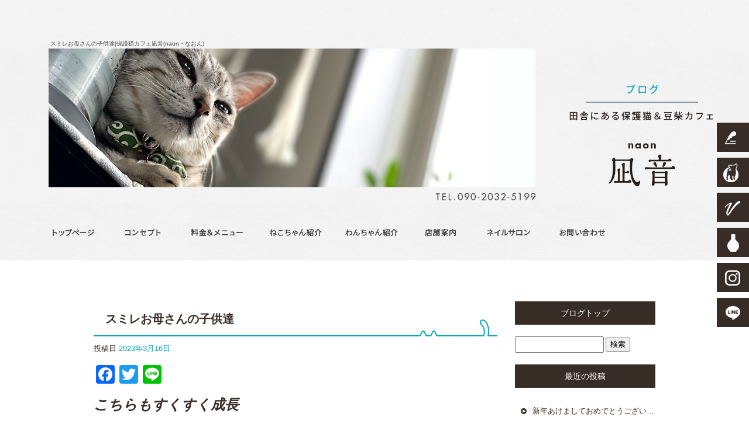

--- FILE ---
content_type: text/html; charset=UTF-8
request_url: https://www.naon-cat-dog.com/archives/1354
body_size: 9443
content:
<!DOCTYPE html>
<html lang="ja">
<head>
<!-- ▼Googleアナリティクスタグ▼ -->

<!-- ▲Googleアナリティクスタグ▲ -->
<link rel='dns-prefetch' href='//www.google.com' />
<link rel='dns-prefetch' href='//s.w.org' />
<link rel="alternate" type="application/rss+xml" title="保護猫カフェ凪音(naon・なおん) &raquo; フィード" href="https://www.naon-cat-dog.com/feed" />
<link rel="alternate" type="application/rss+xml" title="保護猫カフェ凪音(naon・なおん) &raquo; コメントフィード" href="https://www.naon-cat-dog.com/comments/feed" />
		<script type="text/javascript">
			window._wpemojiSettings = {"baseUrl":"https:\/\/s.w.org\/images\/core\/emoji\/11\/72x72\/","ext":".png","svgUrl":"https:\/\/s.w.org\/images\/core\/emoji\/11\/svg\/","svgExt":".svg","source":{"concatemoji":"https:\/\/www.naon-cat-dog.com\/60015814\/wp-includes\/js\/wp-emoji-release.min.js?ver=4.9.8"}};
			!function(a,b,c){function d(a,b){var c=String.fromCharCode;l.clearRect(0,0,k.width,k.height),l.fillText(c.apply(this,a),0,0);var d=k.toDataURL();l.clearRect(0,0,k.width,k.height),l.fillText(c.apply(this,b),0,0);var e=k.toDataURL();return d===e}function e(a){var b;if(!l||!l.fillText)return!1;switch(l.textBaseline="top",l.font="600 32px Arial",a){case"flag":return!(b=d([55356,56826,55356,56819],[55356,56826,8203,55356,56819]))&&(b=d([55356,57332,56128,56423,56128,56418,56128,56421,56128,56430,56128,56423,56128,56447],[55356,57332,8203,56128,56423,8203,56128,56418,8203,56128,56421,8203,56128,56430,8203,56128,56423,8203,56128,56447]),!b);case"emoji":return b=d([55358,56760,9792,65039],[55358,56760,8203,9792,65039]),!b}return!1}function f(a){var c=b.createElement("script");c.src=a,c.defer=c.type="text/javascript",b.getElementsByTagName("head")[0].appendChild(c)}var g,h,i,j,k=b.createElement("canvas"),l=k.getContext&&k.getContext("2d");for(j=Array("flag","emoji"),c.supports={everything:!0,everythingExceptFlag:!0},i=0;i<j.length;i++)c.supports[j[i]]=e(j[i]),c.supports.everything=c.supports.everything&&c.supports[j[i]],"flag"!==j[i]&&(c.supports.everythingExceptFlag=c.supports.everythingExceptFlag&&c.supports[j[i]]);c.supports.everythingExceptFlag=c.supports.everythingExceptFlag&&!c.supports.flag,c.DOMReady=!1,c.readyCallback=function(){c.DOMReady=!0},c.supports.everything||(h=function(){c.readyCallback()},b.addEventListener?(b.addEventListener("DOMContentLoaded",h,!1),a.addEventListener("load",h,!1)):(a.attachEvent("onload",h),b.attachEvent("onreadystatechange",function(){"complete"===b.readyState&&c.readyCallback()})),g=c.source||{},g.concatemoji?f(g.concatemoji):g.wpemoji&&g.twemoji&&(f(g.twemoji),f(g.wpemoji)))}(window,document,window._wpemojiSettings);
		</script>
		<style type="text/css">
img.wp-smiley,
img.emoji {
	display: inline !important;
	border: none !important;
	box-shadow: none !important;
	height: 1em !important;
	width: 1em !important;
	margin: 0 .07em !important;
	vertical-align: -0.1em !important;
	background: none !important;
	padding: 0 !important;
}
</style>
<link rel='stylesheet' id='simplamodalwindow-css'  href='https://www.naon-cat-dog.com/60015814/wp-content/plugins/light-box-miyamoto/SimplaModalwindow/jquery.SimplaModalwindow.css?ver=4.9.8' type='text/css' media='all' />
<link rel='stylesheet' id='contact-form-7-css'  href='https://www.naon-cat-dog.com/60015814/wp-content/plugins/contact-form-7/includes/css/styles.css?ver=5.1.6' type='text/css' media='all' />
<link rel='stylesheet' id='contact-form-7-confirm-css'  href='https://www.naon-cat-dog.com/60015814/wp-content/plugins/contact-form-7-add-confirm/includes/css/styles.css?ver=5.1' type='text/css' media='all' />
<link rel='stylesheet' id='toc-screen-css'  href='https://www.naon-cat-dog.com/60015814/wp-content/plugins/table-of-contents-plus/screen.min.css?ver=1509' type='text/css' media='all' />
<link rel='stylesheet' id='addtoany-css'  href='https://www.naon-cat-dog.com/60015814/wp-content/plugins/add-to-any/addtoany.min.css?ver=1.15' type='text/css' media='all' />
<script type='text/javascript' src='https://www.naon-cat-dog.com/60015814/wp-includes/js/jquery/jquery.js?ver=1.12.4'></script>
<script type='text/javascript' src='https://www.naon-cat-dog.com/60015814/wp-includes/js/jquery/jquery-migrate.min.js?ver=1.4.1'></script>
<script type='text/javascript' src='https://www.naon-cat-dog.com/60015814/wp-content/plugins/light-box-miyamoto/SimplaModalwindow/jquery.SimplaModalwindow.js?ver=1.7.1'></script>
<script type='text/javascript' src='https://www.naon-cat-dog.com/60015814/wp-content/plugins/add-to-any/addtoany.min.js?ver=1.1'></script>
<link rel='https://api.w.org/' href='https://www.naon-cat-dog.com/wp-json/' />
<link rel='prev' title='ユメお母さんの子供達' href='https://www.naon-cat-dog.com/archives/1351' />
<link rel='next' title='おもち初おめでた！' href='https://www.naon-cat-dog.com/archives/1358' />
<link rel="canonical" href="https://www.naon-cat-dog.com/archives/1354" />
<link rel='shortlink' href='https://www.naon-cat-dog.com/?p=1354' />
<link rel="alternate" type="application/json+oembed" href="https://www.naon-cat-dog.com/wp-json/oembed/1.0/embed?url=https%3A%2F%2Fwww.naon-cat-dog.com%2Farchives%2F1354" />
<link rel="alternate" type="text/xml+oembed" href="https://www.naon-cat-dog.com/wp-json/oembed/1.0/embed?url=https%3A%2F%2Fwww.naon-cat-dog.com%2Farchives%2F1354&#038;format=xml" />

<script data-cfasync="false">
window.a2a_config=window.a2a_config||{};a2a_config.callbacks=[];a2a_config.overlays=[];a2a_config.templates={};a2a_localize = {
	Share: "共有",
	Save: "ブックマーク",
	Subscribe: "購読",
	Email: "メール",
	Bookmark: "ブックマーク",
	ShowAll: "すべて表示する",
	ShowLess: "小さく表示する",
	FindServices: "サービスを探す",
	FindAnyServiceToAddTo: "追加するサービスを今すぐ探す",
	PoweredBy: "Powered by",
	ShareViaEmail: "メールでシェアする",
	SubscribeViaEmail: "メールで購読する",
	BookmarkInYourBrowser: "ブラウザにブックマーク",
	BookmarkInstructions: "このページをブックマークするには、 Ctrl+D または \u2318+D を押下。",
	AddToYourFavorites: "お気に入りに追加",
	SendFromWebOrProgram: "任意のメールアドレスまたはメールプログラムから送信",
	EmailProgram: "メールプログラム",
	More: "詳細&#8230;"
};

(function(d,s,a,b){a=d.createElement(s);b=d.getElementsByTagName(s)[0];a.async=1;a.src="https://static.addtoany.com/menu/page.js";b.parentNode.insertBefore(a,b);})(document,"script");
</script>
<!-- Global site tag (gtag.js) - Google Analytics -->
<script async src="https://www.googletagmanager.com/gtag/js?id=G-T1TDXJ7E6X"></script>
<script>
  window.dataLayer = window.dataLayer || [];
  function gtag(){dataLayer.push(arguments);}
  gtag('js', new Date());

  gtag('config', 'G-T1TDXJ7E6X');
</script>
<style type="text/css">div#toc_container {width: 50%;}</style><meta charset="UTF-8" />
<meta name="viewport" content="width=1400">
<meta name="format-detection" content="telephone=no">
<title>  スミレお母さんの子供達 | 保護猫カフェ凪音(naon・なおん)</title>
<link rel="profile" href="https://gmpg.org/xfn/11" />
<link rel="stylesheet" type="text/css" media="all" href="https://www.naon-cat-dog.com/60015814/wp-content/themes/multipress/style.css" />
<link rel="stylesheet" type="text/css" media="all" href="https://www.naon-cat-dog.com/60015814/wp-content/themes/multipress/theme.css" />
<link rel="stylesheet" type="text/css" media="all" href="https://www.naon-cat-dog.com/60015814/wp-content/themes/multipress/common.css" />
<link rel="icon" href="https://www.naon-cat-dog.com/favicon.ico" />
<link rel="apple-touch-icon" type="image/png" sizes="240x240" href="/apple-touch-icon.png">
<link rel="stylesheet" type="text/css" media="all" href="/files/files_common.css" />
<link rel="stylesheet" type="text/css" media="all" href="/files/files_pc.css" />

<link rel="pingback" href="https://www.naon-cat-dog.com/60015814/xmlrpc.php" />
<link rel='dns-prefetch' href='//www.google.com' />
<link rel='dns-prefetch' href='//s.w.org' />
<link rel="alternate" type="application/rss+xml" title="保護猫カフェ凪音(naon・なおん) &raquo; フィード" href="https://www.naon-cat-dog.com/feed" />
<link rel="alternate" type="application/rss+xml" title="保護猫カフェ凪音(naon・なおん) &raquo; コメントフィード" href="https://www.naon-cat-dog.com/comments/feed" />
<script type='text/javascript' src='https://www.naon-cat-dog.com/60015814/wp-includes/js/wp-embed.min.js?ver=4.9.8'></script>
<link rel='https://api.w.org/' href='https://www.naon-cat-dog.com/wp-json/' />
<link rel='prev' title='ユメお母さんの子供達' href='https://www.naon-cat-dog.com/archives/1351' />
<link rel='next' title='おもち初おめでた！' href='https://www.naon-cat-dog.com/archives/1358' />
<link rel="canonical" href="https://www.naon-cat-dog.com/archives/1354" />
<link rel='shortlink' href='https://www.naon-cat-dog.com/?p=1354' />
<link rel="alternate" type="application/json+oembed" href="https://www.naon-cat-dog.com/wp-json/oembed/1.0/embed?url=https%3A%2F%2Fwww.naon-cat-dog.com%2Farchives%2F1354" />
<link rel="alternate" type="text/xml+oembed" href="https://www.naon-cat-dog.com/wp-json/oembed/1.0/embed?url=https%3A%2F%2Fwww.naon-cat-dog.com%2Farchives%2F1354&#038;format=xml" />

<script data-cfasync="false">
window.a2a_config=window.a2a_config||{};a2a_config.callbacks=[];a2a_config.overlays=[];a2a_config.templates={};
(function(d,s,a,b){a=d.createElement(s);b=d.getElementsByTagName(s)[0];a.async=1;a.src="https://static.addtoany.com/menu/page.js";b.parentNode.insertBefore(a,b);})(document,"script");
</script>
<!-- Global site tag (gtag.js) - Google Analytics -->
<script async src="https://www.googletagmanager.com/gtag/js?id=G-T1TDXJ7E6X"></script>
<script>
  window.dataLayer = window.dataLayer || [];
  function gtag(){dataLayer.push(arguments);}
  gtag('js', new Date());

  gtag('config', 'G-T1TDXJ7E6X');
</script>
<style type="text/css">div#toc_container {width: 50%;}</style>




<meta name="description" content="富山県氷見市脇方(灘浦地区)の保護猫カフェ凪音(naon・なおん)です。保護猫たちと一緒に遊んだり、カフェでのんびりとお過ごし下さい。ネイルサロンも併設しています。" />
<meta name="keywords" content="氷見市,猫カフェ,保護猫,富山,凪音,naon,なおん,保護犬,犬カフェ,ネイルサロン,豆柴" />

<script type="text/javascript" src="/files/js/effect_pc.js"></script>
<link rel="stylesheet" href="/files/Gallery-master/css/blueimp-gallery.min.css">
<script src="/files/Gallery-master/js/blueimp-gallery.min.js"></script>


<!-- OGPここから -->
<meta property="fb:app_id" content="" />
<meta property="og:type" content="website" />
<meta property="og:locale" content="ja_JP" />
<meta property="og:description" content="こちらもすくすく成長">
<meta property="og:image" content="https://www.naon-cat-dog.com/apple-touch-icon.png">
<meta property="og:title" content="スミレお母さんの子供達">
<meta property="og:url" content="https://www.naon-cat-dog.com/archives/1354/">
<meta property="og:site_name" content="保護猫カフェ凪音(naon・なおん)">
<!-- OGPここまで -->
</head>


<body id="page_1354"  class="blog">

<div id="wrapper">
<div id="blueimp-gallery" class="blueimp-gallery blueimp-gallery-controls">
    <div class="slides"></div>
    <h3 class="title"></h3>
    <p class="description"></p>
    <a class="prev">‹</a>
    <a class="next">›</a>
    <a class="close">×</a>
    <a class="play-pause"></a>
    <ol class="indicator"></ol>
</div>

	<div id="branding_box">

	<div id="site-description">
<a href="https://www.naon-cat-dog.com/" title="保護猫カフェ凪音(naon・なおん)" rel="home">  スミレお母さんの子供達|保護猫カフェ凪音(naon・なおん)</a>
	</div>


<div id="header_information" class="post">

	
<div class="post-data">
<div class="main_header">
<a href="/"><img src="/files/sp1.gif" width="240" height="100" /></a>
</div>

<div class="swing"><img src="/files/top_content.png"></div>

<div class="secondmain">
  <img src="/files/2ndmain.jpg" class="second_bg" />
  <div><a href="/concept">コンセプト</a></div>
</div></div>

<div class="clear_float"></div>

	
</div><!-- #header_information -->


	<div id="access" role="navigation">
		<div class="menu-header"><ul id="menu-gnavi" class="menu"><li id="menu-item-34" class="gnavi21 menu-item menu-item-type-post_type menu-item-object-page menu-item-home menu-item-34"><a href="https://www.naon-cat-dog.com/">トップページ</a></li>
<li id="menu-item-35" class="gnavi22 menu-item menu-item-type-post_type menu-item-object-page menu-item-35"><a href="https://www.naon-cat-dog.com/concept">コンセプト</a></li>
<li id="menu-item-33" class="gnavi23 menu-item menu-item-type-post_type menu-item-object-page menu-item-33"><a href="https://www.naon-cat-dog.com/information">料金&#038;メニュー</a></li>
<li id="menu-item-32" class="gnavi24 menu-item menu-item-type-post_type menu-item-object-page menu-item-32"><a href="https://www.naon-cat-dog.com/cat">ねこちゃん紹介</a></li>
<li id="menu-item-84" class="gnavi25 menu-item menu-item-type-post_type menu-item-object-page menu-item-84"><a href="https://www.naon-cat-dog.com/dog">わんちゃん紹介</a></li>
<li id="menu-item-1021" class="gnavi26 menu-item menu-item-type-post_type menu-item-object-page menu-item-1021"><a href="https://www.naon-cat-dog.com/company">店舗案内</a></li>
<li id="menu-item-1020" class="gnavi27 menu-item menu-item-type-post_type menu-item-object-page menu-item-1020"><a href="https://www.naon-cat-dog.com/nailsalon">ネイルサロン</a></li>
<li id="menu-item-31" class="gnavi28 menu-item menu-item-type-post_type menu-item-object-page menu-item-31"><a href="https://www.naon-cat-dog.com/contact">お問い合わせ</a></li>
</ul></div>	</div><!-- #access -->

	</div><!-- #branding_box -->
<div id="main_teaser">


        <img alt="オフィシャルブログ" src="https://www.naon-cat-dog.com/60015814/wp-content/uploads/2021/09/pc_teaser_09.png">
</div>

<div id="outer_block">
<div id="inner_block">

    <div id="blog_main">

    <div id="container">

            


				<div id="post-1354" class="post-1354 post type-post status-publish format-standard hentry category-blogpost">
					<h1 class="entry-title">スミレお母さんの子供達</h1>

					<div class="entry-meta">
						<span class="meta-prep meta-prep-author">投稿日</span> <a href="https://www.naon-cat-dog.com/archives/1354" title="5:55 AM" rel="bookmark"><span class="entry-date">2023年3月16日</span></a><!-- <span class="meta-sep">by</span>-->  <!--<span class="author vcard"><a class="url fn n" href="https://www.naon-cat-dog.com/archives/author/naon-cat-dog" title="naon-cat-dog の投稿をすべて表示">naon-cat-dog</a></span>-->					</div><!-- .entry-meta -->

					<div class="entry-content">

						<div class="addtoany_share_save_container addtoany_content addtoany_content_top"><div class="a2a_kit a2a_kit_size_32 addtoany_list" data-a2a-url="https://www.naon-cat-dog.com/archives/1354" data-a2a-title="スミレお母さんの子供達"><a class="a2a_button_facebook" href="https://www.addtoany.com/add_to/facebook?linkurl=https%3A%2F%2Fwww.naon-cat-dog.com%2Farchives%2F1354&amp;linkname=%E3%82%B9%E3%83%9F%E3%83%AC%E3%81%8A%E6%AF%8D%E3%81%95%E3%82%93%E3%81%AE%E5%AD%90%E4%BE%9B%E9%81%94" title="Facebook" rel="nofollow noopener" target="_blank"></a><a class="a2a_button_twitter" href="https://www.addtoany.com/add_to/twitter?linkurl=https%3A%2F%2Fwww.naon-cat-dog.com%2Farchives%2F1354&amp;linkname=%E3%82%B9%E3%83%9F%E3%83%AC%E3%81%8A%E6%AF%8D%E3%81%95%E3%82%93%E3%81%AE%E5%AD%90%E4%BE%9B%E9%81%94" title="Twitter" rel="nofollow noopener" target="_blank"></a><a class="a2a_button_line" href="https://www.addtoany.com/add_to/line?linkurl=https%3A%2F%2Fwww.naon-cat-dog.com%2Farchives%2F1354&amp;linkname=%E3%82%B9%E3%83%9F%E3%83%AC%E3%81%8A%E6%AF%8D%E3%81%95%E3%82%93%E3%81%AE%E5%AD%90%E4%BE%9B%E9%81%94" title="Line" rel="nofollow noopener" target="_blank"></a></div></div><p><span style="font-size: 18pt;"><em><strong>こちらもすくすく成長</strong></em></span></p>
<div style="width: 640px;" class="wp-video"><!--[if lt IE 9]><script>document.createElement('video');</script><![endif]-->
<video class="wp-video-shortcode" id="video-1354-1" width="640" height="1052" preload="metadata" controls="controls"><source type="video/mp4" src="https://www.naon-cat-dog.com/60015814/wp-content/uploads/2023/03/78710dd86bba06471372b522cda1ef28.mp4?_=1" /><a href="https://www.naon-cat-dog.com/60015814/wp-content/uploads/2023/03/78710dd86bba06471372b522cda1ef28.mp4">https://www.naon-cat-dog.com/60015814/wp-content/uploads/2023/03/78710dd86bba06471372b522cda1ef28.mp4</a></video></div>

											</div><!-- .entry-content -->


					<div class="entry-utility">
												
					</div><!-- .entry-utility -->
				</div><!-- #post-## -->

				<div id="nav-below" class="navigation">
					<div class="nav-previous"><a href="https://www.naon-cat-dog.com/archives/1351" rel="prev"><span class="meta-nav">&larr;</span> ユメお母さんの子供達</a></div>
					<div class="nav-next"><a href="https://www.naon-cat-dog.com/archives/1358" rel="next">おもち初おめでた！ <span class="meta-nav">&rarr;</span></a></div>
				</div><!-- #nav-below -->




    </div><!-- #container -->

		<div id="primary" class="widget-area" role="complementary">
			<ul class="xoxo">


<li id="text-6" class="widget-container widget_text">			<div class="textwidget"><div class="widget-title2 unity_title">
<a href="/blog">ブログトップ</a>
</div></div>
		</li><li id="search-2" class="widget-container widget_search"><form role="search" method="get" id="searchform" class="searchform" action="https://www.naon-cat-dog.com/">
				<div>
					<label class="screen-reader-text" for="s">検索:</label>
					<input type="text" value="" name="s" id="s" />
					<input type="submit" id="searchsubmit" value="検索" />
				</div>
			</form></li>		<li id="recent-posts-2" class="widget-container widget_recent_entries">		<h3 class="widget-title unity_title">最近の投稿</h3>		<ul>
											<li>
					<a href="https://www.naon-cat-dog.com/archives/1593">新年あけましておめでとうございます。</a>
									</li>
											<li>
					<a href="https://www.naon-cat-dog.com/archives/1583">凪音犬舎から卒業生</a>
									</li>
											<li>
					<a href="https://www.naon-cat-dog.com/archives/1574">段々可愛くなってきました。</a>
									</li>
											<li>
					<a href="https://www.naon-cat-dog.com/archives/1571">小さなお目目が空いたよ</a>
									</li>
											<li>
					<a href="https://www.naon-cat-dog.com/archives/1567">里親募集</a>
									</li>
					</ul>
		</li><li id="archives-2" class="widget-container widget_archive"><h3 class="widget-title unity_title">アーカイブ</h3>		<ul>
			<li><a href='https://www.naon-cat-dog.com/archives/date/2026/01'>2026年1月</a></li>
	<li><a href='https://www.naon-cat-dog.com/archives/date/2025/10'>2025年10月</a></li>
	<li><a href='https://www.naon-cat-dog.com/archives/date/2025/05'>2025年5月</a></li>
	<li><a href='https://www.naon-cat-dog.com/archives/date/2025/02'>2025年2月</a></li>
	<li><a href='https://www.naon-cat-dog.com/archives/date/2024/10'>2024年10月</a></li>
	<li><a href='https://www.naon-cat-dog.com/archives/date/2024/09'>2024年9月</a></li>
	<li><a href='https://www.naon-cat-dog.com/archives/date/2024/08'>2024年8月</a></li>
	<li><a href='https://www.naon-cat-dog.com/archives/date/2024/07'>2024年7月</a></li>
	<li><a href='https://www.naon-cat-dog.com/archives/date/2024/06'>2024年6月</a></li>
	<li><a href='https://www.naon-cat-dog.com/archives/date/2024/05'>2024年5月</a></li>
	<li><a href='https://www.naon-cat-dog.com/archives/date/2024/04'>2024年4月</a></li>
	<li><a href='https://www.naon-cat-dog.com/archives/date/2024/03'>2024年3月</a></li>
	<li><a href='https://www.naon-cat-dog.com/archives/date/2024/02'>2024年2月</a></li>
	<li><a href='https://www.naon-cat-dog.com/archives/date/2024/01'>2024年1月</a></li>
	<li><a href='https://www.naon-cat-dog.com/archives/date/2023/12'>2023年12月</a></li>
	<li><a href='https://www.naon-cat-dog.com/archives/date/2023/11'>2023年11月</a></li>
	<li><a href='https://www.naon-cat-dog.com/archives/date/2023/09'>2023年9月</a></li>
	<li><a href='https://www.naon-cat-dog.com/archives/date/2023/04'>2023年4月</a></li>
	<li><a href='https://www.naon-cat-dog.com/archives/date/2023/03'>2023年3月</a></li>
	<li><a href='https://www.naon-cat-dog.com/archives/date/2023/02'>2023年2月</a></li>
	<li><a href='https://www.naon-cat-dog.com/archives/date/2022/11'>2022年11月</a></li>
	<li><a href='https://www.naon-cat-dog.com/archives/date/2022/10'>2022年10月</a></li>
	<li><a href='https://www.naon-cat-dog.com/archives/date/2022/09'>2022年9月</a></li>
	<li><a href='https://www.naon-cat-dog.com/archives/date/2022/07'>2022年7月</a></li>
	<li><a href='https://www.naon-cat-dog.com/archives/date/2022/04'>2022年4月</a></li>
	<li><a href='https://www.naon-cat-dog.com/archives/date/2022/03'>2022年3月</a></li>
	<li><a href='https://www.naon-cat-dog.com/archives/date/2022/01'>2022年1月</a></li>
	<li><a href='https://www.naon-cat-dog.com/archives/date/2021/11'>2021年11月</a></li>
	<li><a href='https://www.naon-cat-dog.com/archives/date/2021/10'>2021年10月</a></li>
		</ul>
		</li><li id="categories-2" class="widget-container widget_categories"><h3 class="widget-title unity_title">カテゴリー</h3>		<ul>
	<li class="cat-item cat-item-1"><a href="https://www.naon-cat-dog.com/archives/category/blogpost" >日記</a>
</li>
		</ul>
</li><li id="calendar-2" class="widget-container widget_calendar"><h3 class="widget-title unity_title">投稿日カレンダー</h3><div id="calendar_wrap" class="calendar_wrap"><table id="wp-calendar">
	<caption>2026年2月</caption>
	<thead>
	<tr>
		<th scope="col" title="日曜日">日</th>
		<th scope="col" title="月曜日">月</th>
		<th scope="col" title="火曜日">火</th>
		<th scope="col" title="水曜日">水</th>
		<th scope="col" title="木曜日">木</th>
		<th scope="col" title="金曜日">金</th>
		<th scope="col" title="土曜日">土</th>
	</tr>
	</thead>

	<tfoot>
	<tr>
		<td colspan="3" id="prev"><a href="https://www.naon-cat-dog.com/archives/date/2026/01">&laquo; 1月</a></td>
		<td class="pad">&nbsp;</td>
		<td colspan="3" id="next" class="pad">&nbsp;</td>
	</tr>
	</tfoot>

	<tbody>
	<tr><td id="today">1</td><td>2</td><td>3</td><td>4</td><td>5</td><td>6</td><td>7</td>
	</tr>
	<tr>
		<td>8</td><td>9</td><td>10</td><td>11</td><td>12</td><td>13</td><td>14</td>
	</tr>
	<tr>
		<td>15</td><td>16</td><td>17</td><td>18</td><td>19</td><td>20</td><td>21</td>
	</tr>
	<tr>
		<td>22</td><td>23</td><td>24</td><td>25</td><td>26</td><td>27</td><td>28</td>
	</tr>
	</tbody>
	</table></div></li>			</ul>
		</div><!-- #primary .widget-area -->


</div><!-- #main -->

</div><!-- #inner_block -->
</div><!-- #outer_block -->

<div id="footer_block">
	<div id="footer_box">
		<div id="footer_sitemap_block">



    <div id="footer-widget-area" role="complementary">

<div id="first" class="widget-area">
  <ul class="xoxo">
<div class="menu-header"><ul id="menu-footer_navi" class="menu"><li id="menu-item-59" class="menu-item menu-item-type-post_type menu-item-object-page menu-item-home menu-item-59"><a href="https://www.naon-cat-dog.com/">トップページ</a></li>
<li id="menu-item-60" class="menu-item menu-item-type-post_type menu-item-object-page menu-item-60"><a href="https://www.naon-cat-dog.com/concept">コンセプト</a></li>
<li id="menu-item-61" class="menu-item menu-item-type-post_type menu-item-object-page menu-item-61"><a href="https://www.naon-cat-dog.com/information">料金&#038;メニュー</a></li>
<li id="menu-item-62" class="menu-item menu-item-type-post_type menu-item-object-page menu-item-62"><a href="https://www.naon-cat-dog.com/cat">ねこちゃん紹介</a></li>
<li id="menu-item-87" class="menu-item menu-item-type-post_type menu-item-object-page menu-item-87"><a href="https://www.naon-cat-dog.com/dog">わんちゃん紹介</a></li>
<li id="menu-item-1023" class="menu-item menu-item-type-post_type menu-item-object-page menu-item-1023"><a href="https://www.naon-cat-dog.com/company">店舗案内</a></li>
<li id="menu-item-1022" class="menu-item menu-item-type-post_type menu-item-object-page menu-item-1022"><a href="https://www.naon-cat-dog.com/nailsalon">ネイルサロン</a></li>
<li id="menu-item-63" class="menu-item menu-item-type-post_type menu-item-object-page menu-item-63"><a href="https://www.naon-cat-dog.com/contact">お問い合わせ</a></li>
<li id="menu-item-64" class="menu-item menu-item-type-post_type menu-item-object-page current_page_parent menu-item-64"><a href="https://www.naon-cat-dog.com/blog">オフィシャルブログ</a></li>
</ul></div>  </ul>
</div>

  </div><!-- #footer-widget-area -->
		</div><!--#footer_sitemap_block-->

		<div class="footer_infomation">


<div id="footer_information" class="post">

		<div class="entry-post">

		<div class="post-data">
			<p>〒935-0421 富山県氷見市脇方172 TEL：090-2032-5199</p>

<div class="fixed_btn">
  <div id="fixed_btn_blog"><a href="/blog"><img src="/files/btn_blog.png" alt="オフィシャルブログ"></a></div>
  <div id="fixed_btn_breeder"><a href="https://www.min-breeder.com/" target="_blank"><img src="/files/btn_breeder.png" alt="みんなのブリーダー"></a></div>
  <div id="fixed_btn_umi"><a href="http://www.umibouzu-5.com/" target="_blank"><img src="/files/btn_umibouzu.png" alt="遊漁船 海坊主V"></a></div>
  <div id="fixed_btn_umi"><a href="/nailsalon"><img src="/files/btn_nail.png" alt="ネイルサロン凪音"></a></div>
  <div id="fixed_btn_insta"><a href="https://www.instagram.com/naon.cat.dog" target="_blank"><img src="/files/btn_insta.png" alt="Instagram"></a></div>
  <div id="fixed_btn_line"><a href="https://line.me/ti/p/AYmKfyy35q" target="_blank"><img src="/files/btn_line.png" alt="LINE"></a></div>
</div>

<div id="float_top_btn"><a href="#"><img src="/files/top_btn.png" alt="先頭へ戻る"></a></div>
  <script type="text/javascript"><!--
  jQuery(function($){
    //パララックス対策
    var ua = navigator.userAgent;
    var ua2 = window.navigator.userAgent.toLowerCase();
    if((ua.indexOf('Android') > 0 && ua.indexOf('Mobile') == -1) || ua.indexOf('Kindle') > 0 || ua.indexOf('Silk') > 0 || ua.indexOf('msie') > 0 || ua.indexOf('Trident') > 0 || ua.indexOf('Edge') > 0 || ua2.indexOf('ipad') > -1 || ua2.indexOf('macintosh') > -1 && 'ontouchend' in document){
      $('div').css({'background-attachment': 'scroll' });
    }
  /*------------------------------------------------------------------------------------*/
  /* 画面幅に合わせる                             */
  /*------------------------------------------------------------------------------------*/
  $(window).on('ready load resize', function(){
    var target = '#jquery_slider_pc .viewer';//トップ スライダー
    var target_img = '#jquery_slider_pc .viewer img';
    var target_sub = '#main_teaser';//中ページ
    var target_sub_img = '#main_teaser img';
    var target_second = '.secondmain';//セカンドメイン
    var target_second_img = '.secondmain img';

	//中ページ
    if($('body').width() > 500){
      $(target_sub_img).css({
        'width' : '100%',
        'height' : 'auto',
        'left' : 0,
      });

      $('#header_information').css({
        'height' : $(target_sub_img).height() + 'px'
      });

      $('#branding_box').css({
        'height' : $(target_sub_img).height() + $('#access').height() + 'px'
      });
      var ORG_W = 2000;
      var ORG_H = 600;
      var main_header_W = 330;
      var main_header_H = 200;
      var main_header_Y = 400;//中ページメイン画像の上からボタンまでの数値
      var main_header_X = 1550;//中ページメイン画像の左端からボタンまでの数値
      $('.main_header img').css({
        'width' : $(target_sub_img).width() * (main_header_W / ORG_W) + 'px',
        'height' : $(target_sub_img).height() * (main_header_H / ORG_H) + 'px',
        'margin-top' : $(target_sub_img).height() * (main_header_Y / ORG_H) + 'px',
        'margin-left' : $(target_sub_img).width() * (main_header_X / ORG_W) + 'px'
      });
}
    $(target_sub).css({ 'height' : $(target_sub_img).height() });

	//トップページ メイン画像・スライダー
    if($('body').width() > 500){
      $(target_img).css({
        'width' : '100%',
        'height' : 'auto',
        'left' : 0,
      });

      $('#page_6 #header_information').css({
        'height' :  $(target_img).height() + 'px'
      });

      $('#page_6 #branding_box').css({
        'height' : $(target_img).height() + $(target_second).height() + $('#access').height() + 'px'
      });
      var TOP_ORG_W =2000;
      var TOP_ORG_H = 960;
      var TOP_main_header_W = 350;
      var TOP_main_header_H = 200;
      var TOP_main_header_Y = 800;//トップページメイン画像の上からボタンまでの数値
      var TOP_main_header_X = 1550;//トップページメイン画像の左端からボタンまでの数値
      $('#page_6 .main_header img').css({
        'width' : $(target_img).width() * (TOP_main_header_W / TOP_ORG_W) + 'px',
        'height' : $(target_img).height() * (TOP_main_header_H / TOP_ORG_H) + 'px',
        'margin-top' : $(target_img).height() * (TOP_main_header_Y / TOP_ORG_H) + 'px',
        'margin-left' : $(target_img).width() * (TOP_main_header_X / TOP_ORG_W) + 'px'
      });
      var TOP_swing_W = 60;
      var TOP_swing_H = 100;
      var TOP_swing_Y = 176;//トップページメイン画像の上からボタンまでの数値
      var TOP_swing_X = 899;//トップページメイン画像の左端からボタンまでの数値
      $('.swing').css({
        'width' : $(target_img).width() * (TOP_swing_W / TOP_ORG_W) + 'px',
        'height' : $(target_img).height() * (TOP_swing_H / TOP_ORG_H) + 'px',
        'margin-top' : $(target_img).height() * (TOP_swing_Y / TOP_ORG_H)  + 'px',
        'margin-left' : $(target_img).width() * (TOP_swing_X / TOP_ORG_W) + 'px'
      });
}
    $(target).css({ 'height' : $(target_img).height() });

	//トップページ セカンドメイン
    if($('body').width() > 500){
      $(target_second_img).css({
        'width' : '100%',
        'height' : 'auto',
        'left' : 0,
      });
    }
      $(target_second).css({ 'top' : $(target_img).height() + $('#access').height() + 'px' });
      var second_ORG_W = 2000;
      var second_ORG_H = 845;
      var second_link_W = 95;
      var second_link_H = 80;
      var second_link_Y = 684;//セカンドメイン画像の上からボタンまでの数値
      var second_link_X = 449;//セカンドメイン画像の左端からボタンまでの数値
      $('#page_6 .secondmain div a').css({
        'width' : $(target_second).width() * (second_link_W / second_ORG_W) + 'px',
        'height' : $(target_second).height() * (second_link_H / second_ORG_H) + 'px',
        'margin-top' : $(target_second).height() * (second_link_Y / second_ORG_H) + 'px',
        'margin-left' : $(target_second).width() * (second_link_X / second_ORG_W) + 'px'
      });
  });
  });
  --></script>

  <script type="text/javascript">
jQuery(function($) {
  // グローバルナビの追尾
  var nav = $('#access');
  var offset = 0;
  if(!$('.fixed').length){
    offset = nav.offset();
  }else{
      resetOffset();
  }
  $(window).on('load resize', function(){
      resetOffset();
  });
  $(window).scroll(resetOffset);
  
  function resetOffset(){
    nav.removeClass('fixed');
    offset = nav.offset();
    if($(window).scrollTop() > offset.top) {
      nav.addClass('fixed');
    }
  }
});
</script>



		</div>

<div class="clear_float"></div>

	</div>
	
</div><!-- #footer_information -->


		</div><!-- .footer_infomation -->
	</div><!--footer_box-->

<address id="copyright">Copyright (C) 保護猫カフェ凪音(naon・なおん) All Rights Reserved.</address>

</div><!--footer_block-->

</div><!--wrapper-->
<link rel='stylesheet' id='mediaelement-css'  href='https://www.naon-cat-dog.com/60015814/wp-includes/js/mediaelement/mediaelementplayer-legacy.min.css?ver=4.2.6-78496d1' type='text/css' media='all' />
<link rel='stylesheet' id='wp-mediaelement-css'  href='https://www.naon-cat-dog.com/60015814/wp-includes/js/mediaelement/wp-mediaelement.min.css?ver=4.9.8' type='text/css' media='all' />
<script type='text/javascript'>
/* <![CDATA[ */
var wpcf7 = {"apiSettings":{"root":"https:\/\/www.naon-cat-dog.com\/wp-json\/contact-form-7\/v1","namespace":"contact-form-7\/v1"}};
var wpcf7 = {"apiSettings":{"root":"https:\/\/www.naon-cat-dog.com\/wp-json\/contact-form-7\/v1","namespace":"contact-form-7\/v1"}};
/* ]]> */
</script>
<script type='text/javascript' src='https://www.naon-cat-dog.com/60015814/wp-content/plugins/contact-form-7/includes/js/scripts.js?ver=5.1.6'></script>
<script type='text/javascript' src='https://www.naon-cat-dog.com/60015814/wp-includes/js/jquery/jquery.form.min.js?ver=4.2.1'></script>
<script type='text/javascript' src='https://www.naon-cat-dog.com/60015814/wp-content/plugins/contact-form-7-add-confirm/includes/js/scripts.js?ver=5.1'></script>
<script type='text/javascript'>
/* <![CDATA[ */
var tocplus = {"visibility_show":"show","visibility_hide":"hide","width":"50%"};
var tocplus = {"visibility_show":"show","visibility_hide":"hide","width":"50%"};
/* ]]> */
</script>
<script type='text/javascript' src='https://www.naon-cat-dog.com/60015814/wp-content/plugins/table-of-contents-plus/front.min.js?ver=1509'></script>
<script type='text/javascript' src='https://www.google.com/recaptcha/api.js?render=6LdwvjspAAAAANO3rvN-2tqcDC4jgpFlNKHUKmj-&#038;ver=3.0'></script>
<script type='text/javascript'>
var mejsL10n = {"language":"ja","strings":{"mejs.install-flash":"\u3054\u5229\u7528\u306e\u30d6\u30e9\u30a6\u30b6\u30fc\u306f Flash Player \u304c\u7121\u52b9\u306b\u306a\u3063\u3066\u3044\u308b\u304b\u3001\u30a4\u30f3\u30b9\u30c8\u30fc\u30eb\u3055\u308c\u3066\u3044\u307e\u305b\u3093\u3002Flash Player \u30d7\u30e9\u30b0\u30a4\u30f3\u3092\u6709\u52b9\u306b\u3059\u308b\u304b\u3001\u6700\u65b0\u30d0\u30fc\u30b8\u30e7\u30f3\u3092 https:\/\/get.adobe.com\/jp\/flashplayer\/ \u304b\u3089\u30a4\u30f3\u30b9\u30c8\u30fc\u30eb\u3057\u3066\u304f\u3060\u3055\u3044\u3002","mejs.fullscreen-off":"\u30d5\u30eb\u30b9\u30af\u30ea\u30fc\u30f3\u3092\u30aa\u30d5","mejs.fullscreen-on":"\u30d5\u30eb\u30b9\u30af\u30ea\u30fc\u30f3","mejs.download-video":"\u52d5\u753b\u3092\u30c0\u30a6\u30f3\u30ed\u30fc\u30c9","mejs.fullscreen":"\u30d5\u30eb\u30b9\u30af\u30ea\u30fc\u30f3","mejs.time-jump-forward":["1\u79d2\u9032\u3080","%1\u79d2\u9032\u3080"],"mejs.loop":"\u30eb\u30fc\u30d7\u5207\u308a\u66ff\u3048","mejs.play":"\u518d\u751f","mejs.pause":"\u505c\u6b62","mejs.close":"\u9589\u3058\u308b","mejs.time-slider":"\u30bf\u30a4\u30e0\u30b9\u30e9\u30a4\u30c0\u30fc","mejs.time-help-text":"1\u79d2\u9032\u3080\u306b\u306f\u5de6\u53f3\u77e2\u5370\u30ad\u30fc\u3092\u300110\u79d2\u9032\u3080\u306b\u306f\u4e0a\u4e0b\u77e2\u5370\u30ad\u30fc\u3092\u4f7f\u3063\u3066\u304f\u3060\u3055\u3044\u3002","mejs.time-skip-back":["1\u79d2\u623b\u308b","%1\u79d2\u623b\u308b"],"mejs.captions-subtitles":"\u30ad\u30e3\u30d7\u30b7\u30e7\u30f3\/\u5b57\u5e55","mejs.captions-chapters":"\u30c1\u30e3\u30d7\u30bf\u30fc","mejs.none":"\u306a\u3057","mejs.mute-toggle":"\u30df\u30e5\u30fc\u30c8\u5207\u308a\u66ff\u3048","mejs.volume-help-text":"\u30dc\u30ea\u30e5\u30fc\u30e0\u8abf\u7bc0\u306b\u306f\u4e0a\u4e0b\u77e2\u5370\u30ad\u30fc\u3092\u4f7f\u3063\u3066\u304f\u3060\u3055\u3044\u3002","mejs.unmute":"\u30df\u30e5\u30fc\u30c8\u89e3\u9664","mejs.mute":"\u30df\u30e5\u30fc\u30c8","mejs.volume-slider":"\u30dc\u30ea\u30e5\u30fc\u30e0\u30b9\u30e9\u30a4\u30c0\u30fc","mejs.video-player":"\u52d5\u753b\u30d7\u30ec\u30fc\u30e4\u30fc","mejs.audio-player":"\u97f3\u58f0\u30d7\u30ec\u30fc\u30e4\u30fc","mejs.ad-skip":"\u5e83\u544a\u3092\u30b9\u30ad\u30c3\u30d7","mejs.ad-skip-info":["1\u79d2\u5f8c\u306b\u30b9\u30ad\u30c3\u30d7","%1\u79d2\u5f8c\u306b\u30b9\u30ad\u30c3\u30d7"],"mejs.source-chooser":"\u30bd\u30fc\u30b9\u306e\u9078\u629e","mejs.stop":"\u505c\u6b62","mejs.speed-rate":"\u901f\u5ea6\u7387","mejs.live-broadcast":"\u751f\u653e\u9001","mejs.afrikaans":"\u30a2\u30d5\u30ea\u30ab\u30fc\u30f3\u30b9\u8a9e","mejs.albanian":"\u30a2\u30eb\u30d0\u30cb\u30a2\u8a9e","mejs.arabic":"\u30a2\u30e9\u30d3\u30a2\u8a9e","mejs.belarusian":"\u30d9\u30e9\u30eb\u30fc\u30b7\u8a9e","mejs.bulgarian":"\u30d6\u30eb\u30ac\u30ea\u30a2\u8a9e","mejs.catalan":"\u30ab\u30bf\u30ed\u30cb\u30a2\u8a9e","mejs.chinese":"\u4e2d\u56fd\u8a9e","mejs.chinese-simplified":"\u4e2d\u56fd\u8a9e (\u7c21\u4f53\u5b57)","mejs.chinese-traditional":"\u4e2d\u56fd\u8a9e (\u7e41\u4f53\u5b57)","mejs.croatian":"\u30af\u30ed\u30a2\u30c1\u30a2\u8a9e","mejs.czech":"\u30c1\u30a7\u30b3\u8a9e","mejs.danish":"\u30c7\u30f3\u30de\u30fc\u30af\u8a9e","mejs.dutch":"\u30aa\u30e9\u30f3\u30c0\u8a9e","mejs.english":"\u82f1\u8a9e","mejs.estonian":"\u30a8\u30b9\u30c8\u30cb\u30a2\u8a9e","mejs.filipino":"\u30d5\u30a3\u30ea\u30d4\u30f3\u8a9e","mejs.finnish":"\u30d5\u30a3\u30f3\u30e9\u30f3\u30c9\u8a9e","mejs.french":"\u30d5\u30e9\u30f3\u30b9\u8a9e","mejs.galician":"\u30ac\u30ea\u30b7\u30a2\u8a9e","mejs.german":"\u30c9\u30a4\u30c4\u8a9e","mejs.greek":"\u30ae\u30ea\u30b7\u30e3\u8a9e","mejs.haitian-creole":"\u30cf\u30a4\u30c1\u8a9e","mejs.hebrew":"\u30d8\u30d6\u30e9\u30a4\u8a9e","mejs.hindi":"\u30d2\u30f3\u30c7\u30a3\u30fc\u8a9e","mejs.hungarian":"\u30cf\u30f3\u30ac\u30ea\u30fc\u8a9e","mejs.icelandic":"\u30a2\u30a4\u30b9\u30e9\u30f3\u30c9\u8a9e","mejs.indonesian":"\u30a4\u30f3\u30c9\u30cd\u30b7\u30a2\u8a9e","mejs.irish":"\u30a2\u30a4\u30eb\u30e9\u30f3\u30c9\u8a9e","mejs.italian":"\u30a4\u30bf\u30ea\u30a2\u8a9e","mejs.japanese":"\u65e5\u672c\u8a9e","mejs.korean":"\u97d3\u56fd\u8a9e","mejs.latvian":"\u30e9\u30c8\u30d3\u30a2\u8a9e","mejs.lithuanian":"\u30ea\u30c8\u30a2\u30cb\u30a2\u8a9e","mejs.macedonian":"\u30de\u30b1\u30c9\u30cb\u30a2\u8a9e","mejs.malay":"\u30de\u30ec\u30fc\u8a9e","mejs.maltese":"\u30de\u30eb\u30bf\u8a9e","mejs.norwegian":"\u30ce\u30eb\u30a6\u30a7\u30fc\u8a9e","mejs.persian":"\u30da\u30eb\u30b7\u30a2\u8a9e","mejs.polish":"\u30dd\u30fc\u30e9\u30f3\u30c9\u8a9e","mejs.portuguese":"\u30dd\u30eb\u30c8\u30ac\u30eb\u8a9e","mejs.romanian":"\u30eb\u30fc\u30de\u30cb\u30a2\u8a9e","mejs.russian":"\u30ed\u30b7\u30a2\u8a9e","mejs.serbian":"\u30bb\u30eb\u30d3\u30a2\u8a9e","mejs.slovak":"\u30b9\u30ed\u30d0\u30ad\u30a2\u8a9e","mejs.slovenian":"\u30b9\u30ed\u30d9\u30cb\u30a2\u8a9e","mejs.spanish":"\u30b9\u30da\u30a4\u30f3\u8a9e","mejs.swahili":"\u30b9\u30ef\u30d2\u30ea\u8a9e","mejs.swedish":"\u30b9\u30a6\u30a7\u30fc\u30c7\u30f3\u8a9e","mejs.tagalog":"\u30bf\u30ac\u30ed\u30b0\u8a9e","mejs.thai":"\u30bf\u30a4\u8a9e","mejs.turkish":"\u30c8\u30eb\u30b3\u8a9e","mejs.ukrainian":"\u30a6\u30af\u30e9\u30a4\u30ca\u8a9e","mejs.vietnamese":"\u30d9\u30c8\u30ca\u30e0\u8a9e","mejs.welsh":"\u30a6\u30a7\u30fc\u30eb\u30ba\u8a9e","mejs.yiddish":"\u30a4\u30c7\u30a3\u30c3\u30b7\u30e5\u8a9e"}};
</script>
<script type='text/javascript' src='https://www.naon-cat-dog.com/60015814/wp-includes/js/mediaelement/mediaelement-and-player.min.js?ver=4.2.6-78496d1'></script>
<script type='text/javascript' src='https://www.naon-cat-dog.com/60015814/wp-includes/js/mediaelement/mediaelement-migrate.min.js?ver=4.9.8'></script>
<script type='text/javascript'>
/* <![CDATA[ */
var _wpmejsSettings = {"pluginPath":"\/60015814\/wp-includes\/js\/mediaelement\/","classPrefix":"mejs-","stretching":"responsive"};
/* ]]> */
</script>
<script type='text/javascript' src='https://www.naon-cat-dog.com/60015814/wp-includes/js/mediaelement/wp-mediaelement.min.js?ver=4.9.8'></script>
<script type='text/javascript' src='https://www.naon-cat-dog.com/60015814/wp-includes/js/mediaelement/renderers/vimeo.min.js?ver=4.2.6-78496d1'></script>
<script type="text/javascript">
( function( grecaptcha, sitekey, actions ) {

	var wpcf7recaptcha = {

		execute: function( action ) {
			grecaptcha.execute(
				sitekey,
				{ action: action }
			).then( function( token ) {
				var forms = document.getElementsByTagName( 'form' );

				for ( var i = 0; i < forms.length; i++ ) {
					var fields = forms[ i ].getElementsByTagName( 'input' );

					for ( var j = 0; j < fields.length; j++ ) {
						var field = fields[ j ];

						if ( 'g-recaptcha-response' === field.getAttribute( 'name' ) ) {
							field.setAttribute( 'value', token );
							break;
						}
					}
				}
			} );
		},

		executeOnHomepage: function() {
			wpcf7recaptcha.execute( actions[ 'homepage' ] );
		},

		executeOnContactform: function() {
			wpcf7recaptcha.execute( actions[ 'contactform' ] );
		},

	};

	grecaptcha.ready(
		wpcf7recaptcha.executeOnHomepage
	);

	document.addEventListener( 'change',
		wpcf7recaptcha.executeOnContactform, false
	);

	document.addEventListener( 'wpcf7submit',
		wpcf7recaptcha.executeOnHomepage, false
	);

} )(
	grecaptcha,
	'6LdwvjspAAAAANO3rvN-2tqcDC4jgpFlNKHUKmj-',
	{"homepage":"homepage","contactform":"contactform"}
);
</script>

</body>
</html>

--- FILE ---
content_type: text/html; charset=utf-8
request_url: https://www.google.com/recaptcha/api2/anchor?ar=1&k=6LdwvjspAAAAANO3rvN-2tqcDC4jgpFlNKHUKmj-&co=aHR0cHM6Ly93d3cubmFvbi1jYXQtZG9nLmNvbTo0NDM.&hl=en&v=N67nZn4AqZkNcbeMu4prBgzg&size=invisible&anchor-ms=20000&execute-ms=30000&cb=2bdh10yzbd09
body_size: 48729
content:
<!DOCTYPE HTML><html dir="ltr" lang="en"><head><meta http-equiv="Content-Type" content="text/html; charset=UTF-8">
<meta http-equiv="X-UA-Compatible" content="IE=edge">
<title>reCAPTCHA</title>
<style type="text/css">
/* cyrillic-ext */
@font-face {
  font-family: 'Roboto';
  font-style: normal;
  font-weight: 400;
  font-stretch: 100%;
  src: url(//fonts.gstatic.com/s/roboto/v48/KFO7CnqEu92Fr1ME7kSn66aGLdTylUAMa3GUBHMdazTgWw.woff2) format('woff2');
  unicode-range: U+0460-052F, U+1C80-1C8A, U+20B4, U+2DE0-2DFF, U+A640-A69F, U+FE2E-FE2F;
}
/* cyrillic */
@font-face {
  font-family: 'Roboto';
  font-style: normal;
  font-weight: 400;
  font-stretch: 100%;
  src: url(//fonts.gstatic.com/s/roboto/v48/KFO7CnqEu92Fr1ME7kSn66aGLdTylUAMa3iUBHMdazTgWw.woff2) format('woff2');
  unicode-range: U+0301, U+0400-045F, U+0490-0491, U+04B0-04B1, U+2116;
}
/* greek-ext */
@font-face {
  font-family: 'Roboto';
  font-style: normal;
  font-weight: 400;
  font-stretch: 100%;
  src: url(//fonts.gstatic.com/s/roboto/v48/KFO7CnqEu92Fr1ME7kSn66aGLdTylUAMa3CUBHMdazTgWw.woff2) format('woff2');
  unicode-range: U+1F00-1FFF;
}
/* greek */
@font-face {
  font-family: 'Roboto';
  font-style: normal;
  font-weight: 400;
  font-stretch: 100%;
  src: url(//fonts.gstatic.com/s/roboto/v48/KFO7CnqEu92Fr1ME7kSn66aGLdTylUAMa3-UBHMdazTgWw.woff2) format('woff2');
  unicode-range: U+0370-0377, U+037A-037F, U+0384-038A, U+038C, U+038E-03A1, U+03A3-03FF;
}
/* math */
@font-face {
  font-family: 'Roboto';
  font-style: normal;
  font-weight: 400;
  font-stretch: 100%;
  src: url(//fonts.gstatic.com/s/roboto/v48/KFO7CnqEu92Fr1ME7kSn66aGLdTylUAMawCUBHMdazTgWw.woff2) format('woff2');
  unicode-range: U+0302-0303, U+0305, U+0307-0308, U+0310, U+0312, U+0315, U+031A, U+0326-0327, U+032C, U+032F-0330, U+0332-0333, U+0338, U+033A, U+0346, U+034D, U+0391-03A1, U+03A3-03A9, U+03B1-03C9, U+03D1, U+03D5-03D6, U+03F0-03F1, U+03F4-03F5, U+2016-2017, U+2034-2038, U+203C, U+2040, U+2043, U+2047, U+2050, U+2057, U+205F, U+2070-2071, U+2074-208E, U+2090-209C, U+20D0-20DC, U+20E1, U+20E5-20EF, U+2100-2112, U+2114-2115, U+2117-2121, U+2123-214F, U+2190, U+2192, U+2194-21AE, U+21B0-21E5, U+21F1-21F2, U+21F4-2211, U+2213-2214, U+2216-22FF, U+2308-230B, U+2310, U+2319, U+231C-2321, U+2336-237A, U+237C, U+2395, U+239B-23B7, U+23D0, U+23DC-23E1, U+2474-2475, U+25AF, U+25B3, U+25B7, U+25BD, U+25C1, U+25CA, U+25CC, U+25FB, U+266D-266F, U+27C0-27FF, U+2900-2AFF, U+2B0E-2B11, U+2B30-2B4C, U+2BFE, U+3030, U+FF5B, U+FF5D, U+1D400-1D7FF, U+1EE00-1EEFF;
}
/* symbols */
@font-face {
  font-family: 'Roboto';
  font-style: normal;
  font-weight: 400;
  font-stretch: 100%;
  src: url(//fonts.gstatic.com/s/roboto/v48/KFO7CnqEu92Fr1ME7kSn66aGLdTylUAMaxKUBHMdazTgWw.woff2) format('woff2');
  unicode-range: U+0001-000C, U+000E-001F, U+007F-009F, U+20DD-20E0, U+20E2-20E4, U+2150-218F, U+2190, U+2192, U+2194-2199, U+21AF, U+21E6-21F0, U+21F3, U+2218-2219, U+2299, U+22C4-22C6, U+2300-243F, U+2440-244A, U+2460-24FF, U+25A0-27BF, U+2800-28FF, U+2921-2922, U+2981, U+29BF, U+29EB, U+2B00-2BFF, U+4DC0-4DFF, U+FFF9-FFFB, U+10140-1018E, U+10190-1019C, U+101A0, U+101D0-101FD, U+102E0-102FB, U+10E60-10E7E, U+1D2C0-1D2D3, U+1D2E0-1D37F, U+1F000-1F0FF, U+1F100-1F1AD, U+1F1E6-1F1FF, U+1F30D-1F30F, U+1F315, U+1F31C, U+1F31E, U+1F320-1F32C, U+1F336, U+1F378, U+1F37D, U+1F382, U+1F393-1F39F, U+1F3A7-1F3A8, U+1F3AC-1F3AF, U+1F3C2, U+1F3C4-1F3C6, U+1F3CA-1F3CE, U+1F3D4-1F3E0, U+1F3ED, U+1F3F1-1F3F3, U+1F3F5-1F3F7, U+1F408, U+1F415, U+1F41F, U+1F426, U+1F43F, U+1F441-1F442, U+1F444, U+1F446-1F449, U+1F44C-1F44E, U+1F453, U+1F46A, U+1F47D, U+1F4A3, U+1F4B0, U+1F4B3, U+1F4B9, U+1F4BB, U+1F4BF, U+1F4C8-1F4CB, U+1F4D6, U+1F4DA, U+1F4DF, U+1F4E3-1F4E6, U+1F4EA-1F4ED, U+1F4F7, U+1F4F9-1F4FB, U+1F4FD-1F4FE, U+1F503, U+1F507-1F50B, U+1F50D, U+1F512-1F513, U+1F53E-1F54A, U+1F54F-1F5FA, U+1F610, U+1F650-1F67F, U+1F687, U+1F68D, U+1F691, U+1F694, U+1F698, U+1F6AD, U+1F6B2, U+1F6B9-1F6BA, U+1F6BC, U+1F6C6-1F6CF, U+1F6D3-1F6D7, U+1F6E0-1F6EA, U+1F6F0-1F6F3, U+1F6F7-1F6FC, U+1F700-1F7FF, U+1F800-1F80B, U+1F810-1F847, U+1F850-1F859, U+1F860-1F887, U+1F890-1F8AD, U+1F8B0-1F8BB, U+1F8C0-1F8C1, U+1F900-1F90B, U+1F93B, U+1F946, U+1F984, U+1F996, U+1F9E9, U+1FA00-1FA6F, U+1FA70-1FA7C, U+1FA80-1FA89, U+1FA8F-1FAC6, U+1FACE-1FADC, U+1FADF-1FAE9, U+1FAF0-1FAF8, U+1FB00-1FBFF;
}
/* vietnamese */
@font-face {
  font-family: 'Roboto';
  font-style: normal;
  font-weight: 400;
  font-stretch: 100%;
  src: url(//fonts.gstatic.com/s/roboto/v48/KFO7CnqEu92Fr1ME7kSn66aGLdTylUAMa3OUBHMdazTgWw.woff2) format('woff2');
  unicode-range: U+0102-0103, U+0110-0111, U+0128-0129, U+0168-0169, U+01A0-01A1, U+01AF-01B0, U+0300-0301, U+0303-0304, U+0308-0309, U+0323, U+0329, U+1EA0-1EF9, U+20AB;
}
/* latin-ext */
@font-face {
  font-family: 'Roboto';
  font-style: normal;
  font-weight: 400;
  font-stretch: 100%;
  src: url(//fonts.gstatic.com/s/roboto/v48/KFO7CnqEu92Fr1ME7kSn66aGLdTylUAMa3KUBHMdazTgWw.woff2) format('woff2');
  unicode-range: U+0100-02BA, U+02BD-02C5, U+02C7-02CC, U+02CE-02D7, U+02DD-02FF, U+0304, U+0308, U+0329, U+1D00-1DBF, U+1E00-1E9F, U+1EF2-1EFF, U+2020, U+20A0-20AB, U+20AD-20C0, U+2113, U+2C60-2C7F, U+A720-A7FF;
}
/* latin */
@font-face {
  font-family: 'Roboto';
  font-style: normal;
  font-weight: 400;
  font-stretch: 100%;
  src: url(//fonts.gstatic.com/s/roboto/v48/KFO7CnqEu92Fr1ME7kSn66aGLdTylUAMa3yUBHMdazQ.woff2) format('woff2');
  unicode-range: U+0000-00FF, U+0131, U+0152-0153, U+02BB-02BC, U+02C6, U+02DA, U+02DC, U+0304, U+0308, U+0329, U+2000-206F, U+20AC, U+2122, U+2191, U+2193, U+2212, U+2215, U+FEFF, U+FFFD;
}
/* cyrillic-ext */
@font-face {
  font-family: 'Roboto';
  font-style: normal;
  font-weight: 500;
  font-stretch: 100%;
  src: url(//fonts.gstatic.com/s/roboto/v48/KFO7CnqEu92Fr1ME7kSn66aGLdTylUAMa3GUBHMdazTgWw.woff2) format('woff2');
  unicode-range: U+0460-052F, U+1C80-1C8A, U+20B4, U+2DE0-2DFF, U+A640-A69F, U+FE2E-FE2F;
}
/* cyrillic */
@font-face {
  font-family: 'Roboto';
  font-style: normal;
  font-weight: 500;
  font-stretch: 100%;
  src: url(//fonts.gstatic.com/s/roboto/v48/KFO7CnqEu92Fr1ME7kSn66aGLdTylUAMa3iUBHMdazTgWw.woff2) format('woff2');
  unicode-range: U+0301, U+0400-045F, U+0490-0491, U+04B0-04B1, U+2116;
}
/* greek-ext */
@font-face {
  font-family: 'Roboto';
  font-style: normal;
  font-weight: 500;
  font-stretch: 100%;
  src: url(//fonts.gstatic.com/s/roboto/v48/KFO7CnqEu92Fr1ME7kSn66aGLdTylUAMa3CUBHMdazTgWw.woff2) format('woff2');
  unicode-range: U+1F00-1FFF;
}
/* greek */
@font-face {
  font-family: 'Roboto';
  font-style: normal;
  font-weight: 500;
  font-stretch: 100%;
  src: url(//fonts.gstatic.com/s/roboto/v48/KFO7CnqEu92Fr1ME7kSn66aGLdTylUAMa3-UBHMdazTgWw.woff2) format('woff2');
  unicode-range: U+0370-0377, U+037A-037F, U+0384-038A, U+038C, U+038E-03A1, U+03A3-03FF;
}
/* math */
@font-face {
  font-family: 'Roboto';
  font-style: normal;
  font-weight: 500;
  font-stretch: 100%;
  src: url(//fonts.gstatic.com/s/roboto/v48/KFO7CnqEu92Fr1ME7kSn66aGLdTylUAMawCUBHMdazTgWw.woff2) format('woff2');
  unicode-range: U+0302-0303, U+0305, U+0307-0308, U+0310, U+0312, U+0315, U+031A, U+0326-0327, U+032C, U+032F-0330, U+0332-0333, U+0338, U+033A, U+0346, U+034D, U+0391-03A1, U+03A3-03A9, U+03B1-03C9, U+03D1, U+03D5-03D6, U+03F0-03F1, U+03F4-03F5, U+2016-2017, U+2034-2038, U+203C, U+2040, U+2043, U+2047, U+2050, U+2057, U+205F, U+2070-2071, U+2074-208E, U+2090-209C, U+20D0-20DC, U+20E1, U+20E5-20EF, U+2100-2112, U+2114-2115, U+2117-2121, U+2123-214F, U+2190, U+2192, U+2194-21AE, U+21B0-21E5, U+21F1-21F2, U+21F4-2211, U+2213-2214, U+2216-22FF, U+2308-230B, U+2310, U+2319, U+231C-2321, U+2336-237A, U+237C, U+2395, U+239B-23B7, U+23D0, U+23DC-23E1, U+2474-2475, U+25AF, U+25B3, U+25B7, U+25BD, U+25C1, U+25CA, U+25CC, U+25FB, U+266D-266F, U+27C0-27FF, U+2900-2AFF, U+2B0E-2B11, U+2B30-2B4C, U+2BFE, U+3030, U+FF5B, U+FF5D, U+1D400-1D7FF, U+1EE00-1EEFF;
}
/* symbols */
@font-face {
  font-family: 'Roboto';
  font-style: normal;
  font-weight: 500;
  font-stretch: 100%;
  src: url(//fonts.gstatic.com/s/roboto/v48/KFO7CnqEu92Fr1ME7kSn66aGLdTylUAMaxKUBHMdazTgWw.woff2) format('woff2');
  unicode-range: U+0001-000C, U+000E-001F, U+007F-009F, U+20DD-20E0, U+20E2-20E4, U+2150-218F, U+2190, U+2192, U+2194-2199, U+21AF, U+21E6-21F0, U+21F3, U+2218-2219, U+2299, U+22C4-22C6, U+2300-243F, U+2440-244A, U+2460-24FF, U+25A0-27BF, U+2800-28FF, U+2921-2922, U+2981, U+29BF, U+29EB, U+2B00-2BFF, U+4DC0-4DFF, U+FFF9-FFFB, U+10140-1018E, U+10190-1019C, U+101A0, U+101D0-101FD, U+102E0-102FB, U+10E60-10E7E, U+1D2C0-1D2D3, U+1D2E0-1D37F, U+1F000-1F0FF, U+1F100-1F1AD, U+1F1E6-1F1FF, U+1F30D-1F30F, U+1F315, U+1F31C, U+1F31E, U+1F320-1F32C, U+1F336, U+1F378, U+1F37D, U+1F382, U+1F393-1F39F, U+1F3A7-1F3A8, U+1F3AC-1F3AF, U+1F3C2, U+1F3C4-1F3C6, U+1F3CA-1F3CE, U+1F3D4-1F3E0, U+1F3ED, U+1F3F1-1F3F3, U+1F3F5-1F3F7, U+1F408, U+1F415, U+1F41F, U+1F426, U+1F43F, U+1F441-1F442, U+1F444, U+1F446-1F449, U+1F44C-1F44E, U+1F453, U+1F46A, U+1F47D, U+1F4A3, U+1F4B0, U+1F4B3, U+1F4B9, U+1F4BB, U+1F4BF, U+1F4C8-1F4CB, U+1F4D6, U+1F4DA, U+1F4DF, U+1F4E3-1F4E6, U+1F4EA-1F4ED, U+1F4F7, U+1F4F9-1F4FB, U+1F4FD-1F4FE, U+1F503, U+1F507-1F50B, U+1F50D, U+1F512-1F513, U+1F53E-1F54A, U+1F54F-1F5FA, U+1F610, U+1F650-1F67F, U+1F687, U+1F68D, U+1F691, U+1F694, U+1F698, U+1F6AD, U+1F6B2, U+1F6B9-1F6BA, U+1F6BC, U+1F6C6-1F6CF, U+1F6D3-1F6D7, U+1F6E0-1F6EA, U+1F6F0-1F6F3, U+1F6F7-1F6FC, U+1F700-1F7FF, U+1F800-1F80B, U+1F810-1F847, U+1F850-1F859, U+1F860-1F887, U+1F890-1F8AD, U+1F8B0-1F8BB, U+1F8C0-1F8C1, U+1F900-1F90B, U+1F93B, U+1F946, U+1F984, U+1F996, U+1F9E9, U+1FA00-1FA6F, U+1FA70-1FA7C, U+1FA80-1FA89, U+1FA8F-1FAC6, U+1FACE-1FADC, U+1FADF-1FAE9, U+1FAF0-1FAF8, U+1FB00-1FBFF;
}
/* vietnamese */
@font-face {
  font-family: 'Roboto';
  font-style: normal;
  font-weight: 500;
  font-stretch: 100%;
  src: url(//fonts.gstatic.com/s/roboto/v48/KFO7CnqEu92Fr1ME7kSn66aGLdTylUAMa3OUBHMdazTgWw.woff2) format('woff2');
  unicode-range: U+0102-0103, U+0110-0111, U+0128-0129, U+0168-0169, U+01A0-01A1, U+01AF-01B0, U+0300-0301, U+0303-0304, U+0308-0309, U+0323, U+0329, U+1EA0-1EF9, U+20AB;
}
/* latin-ext */
@font-face {
  font-family: 'Roboto';
  font-style: normal;
  font-weight: 500;
  font-stretch: 100%;
  src: url(//fonts.gstatic.com/s/roboto/v48/KFO7CnqEu92Fr1ME7kSn66aGLdTylUAMa3KUBHMdazTgWw.woff2) format('woff2');
  unicode-range: U+0100-02BA, U+02BD-02C5, U+02C7-02CC, U+02CE-02D7, U+02DD-02FF, U+0304, U+0308, U+0329, U+1D00-1DBF, U+1E00-1E9F, U+1EF2-1EFF, U+2020, U+20A0-20AB, U+20AD-20C0, U+2113, U+2C60-2C7F, U+A720-A7FF;
}
/* latin */
@font-face {
  font-family: 'Roboto';
  font-style: normal;
  font-weight: 500;
  font-stretch: 100%;
  src: url(//fonts.gstatic.com/s/roboto/v48/KFO7CnqEu92Fr1ME7kSn66aGLdTylUAMa3yUBHMdazQ.woff2) format('woff2');
  unicode-range: U+0000-00FF, U+0131, U+0152-0153, U+02BB-02BC, U+02C6, U+02DA, U+02DC, U+0304, U+0308, U+0329, U+2000-206F, U+20AC, U+2122, U+2191, U+2193, U+2212, U+2215, U+FEFF, U+FFFD;
}
/* cyrillic-ext */
@font-face {
  font-family: 'Roboto';
  font-style: normal;
  font-weight: 900;
  font-stretch: 100%;
  src: url(//fonts.gstatic.com/s/roboto/v48/KFO7CnqEu92Fr1ME7kSn66aGLdTylUAMa3GUBHMdazTgWw.woff2) format('woff2');
  unicode-range: U+0460-052F, U+1C80-1C8A, U+20B4, U+2DE0-2DFF, U+A640-A69F, U+FE2E-FE2F;
}
/* cyrillic */
@font-face {
  font-family: 'Roboto';
  font-style: normal;
  font-weight: 900;
  font-stretch: 100%;
  src: url(//fonts.gstatic.com/s/roboto/v48/KFO7CnqEu92Fr1ME7kSn66aGLdTylUAMa3iUBHMdazTgWw.woff2) format('woff2');
  unicode-range: U+0301, U+0400-045F, U+0490-0491, U+04B0-04B1, U+2116;
}
/* greek-ext */
@font-face {
  font-family: 'Roboto';
  font-style: normal;
  font-weight: 900;
  font-stretch: 100%;
  src: url(//fonts.gstatic.com/s/roboto/v48/KFO7CnqEu92Fr1ME7kSn66aGLdTylUAMa3CUBHMdazTgWw.woff2) format('woff2');
  unicode-range: U+1F00-1FFF;
}
/* greek */
@font-face {
  font-family: 'Roboto';
  font-style: normal;
  font-weight: 900;
  font-stretch: 100%;
  src: url(//fonts.gstatic.com/s/roboto/v48/KFO7CnqEu92Fr1ME7kSn66aGLdTylUAMa3-UBHMdazTgWw.woff2) format('woff2');
  unicode-range: U+0370-0377, U+037A-037F, U+0384-038A, U+038C, U+038E-03A1, U+03A3-03FF;
}
/* math */
@font-face {
  font-family: 'Roboto';
  font-style: normal;
  font-weight: 900;
  font-stretch: 100%;
  src: url(//fonts.gstatic.com/s/roboto/v48/KFO7CnqEu92Fr1ME7kSn66aGLdTylUAMawCUBHMdazTgWw.woff2) format('woff2');
  unicode-range: U+0302-0303, U+0305, U+0307-0308, U+0310, U+0312, U+0315, U+031A, U+0326-0327, U+032C, U+032F-0330, U+0332-0333, U+0338, U+033A, U+0346, U+034D, U+0391-03A1, U+03A3-03A9, U+03B1-03C9, U+03D1, U+03D5-03D6, U+03F0-03F1, U+03F4-03F5, U+2016-2017, U+2034-2038, U+203C, U+2040, U+2043, U+2047, U+2050, U+2057, U+205F, U+2070-2071, U+2074-208E, U+2090-209C, U+20D0-20DC, U+20E1, U+20E5-20EF, U+2100-2112, U+2114-2115, U+2117-2121, U+2123-214F, U+2190, U+2192, U+2194-21AE, U+21B0-21E5, U+21F1-21F2, U+21F4-2211, U+2213-2214, U+2216-22FF, U+2308-230B, U+2310, U+2319, U+231C-2321, U+2336-237A, U+237C, U+2395, U+239B-23B7, U+23D0, U+23DC-23E1, U+2474-2475, U+25AF, U+25B3, U+25B7, U+25BD, U+25C1, U+25CA, U+25CC, U+25FB, U+266D-266F, U+27C0-27FF, U+2900-2AFF, U+2B0E-2B11, U+2B30-2B4C, U+2BFE, U+3030, U+FF5B, U+FF5D, U+1D400-1D7FF, U+1EE00-1EEFF;
}
/* symbols */
@font-face {
  font-family: 'Roboto';
  font-style: normal;
  font-weight: 900;
  font-stretch: 100%;
  src: url(//fonts.gstatic.com/s/roboto/v48/KFO7CnqEu92Fr1ME7kSn66aGLdTylUAMaxKUBHMdazTgWw.woff2) format('woff2');
  unicode-range: U+0001-000C, U+000E-001F, U+007F-009F, U+20DD-20E0, U+20E2-20E4, U+2150-218F, U+2190, U+2192, U+2194-2199, U+21AF, U+21E6-21F0, U+21F3, U+2218-2219, U+2299, U+22C4-22C6, U+2300-243F, U+2440-244A, U+2460-24FF, U+25A0-27BF, U+2800-28FF, U+2921-2922, U+2981, U+29BF, U+29EB, U+2B00-2BFF, U+4DC0-4DFF, U+FFF9-FFFB, U+10140-1018E, U+10190-1019C, U+101A0, U+101D0-101FD, U+102E0-102FB, U+10E60-10E7E, U+1D2C0-1D2D3, U+1D2E0-1D37F, U+1F000-1F0FF, U+1F100-1F1AD, U+1F1E6-1F1FF, U+1F30D-1F30F, U+1F315, U+1F31C, U+1F31E, U+1F320-1F32C, U+1F336, U+1F378, U+1F37D, U+1F382, U+1F393-1F39F, U+1F3A7-1F3A8, U+1F3AC-1F3AF, U+1F3C2, U+1F3C4-1F3C6, U+1F3CA-1F3CE, U+1F3D4-1F3E0, U+1F3ED, U+1F3F1-1F3F3, U+1F3F5-1F3F7, U+1F408, U+1F415, U+1F41F, U+1F426, U+1F43F, U+1F441-1F442, U+1F444, U+1F446-1F449, U+1F44C-1F44E, U+1F453, U+1F46A, U+1F47D, U+1F4A3, U+1F4B0, U+1F4B3, U+1F4B9, U+1F4BB, U+1F4BF, U+1F4C8-1F4CB, U+1F4D6, U+1F4DA, U+1F4DF, U+1F4E3-1F4E6, U+1F4EA-1F4ED, U+1F4F7, U+1F4F9-1F4FB, U+1F4FD-1F4FE, U+1F503, U+1F507-1F50B, U+1F50D, U+1F512-1F513, U+1F53E-1F54A, U+1F54F-1F5FA, U+1F610, U+1F650-1F67F, U+1F687, U+1F68D, U+1F691, U+1F694, U+1F698, U+1F6AD, U+1F6B2, U+1F6B9-1F6BA, U+1F6BC, U+1F6C6-1F6CF, U+1F6D3-1F6D7, U+1F6E0-1F6EA, U+1F6F0-1F6F3, U+1F6F7-1F6FC, U+1F700-1F7FF, U+1F800-1F80B, U+1F810-1F847, U+1F850-1F859, U+1F860-1F887, U+1F890-1F8AD, U+1F8B0-1F8BB, U+1F8C0-1F8C1, U+1F900-1F90B, U+1F93B, U+1F946, U+1F984, U+1F996, U+1F9E9, U+1FA00-1FA6F, U+1FA70-1FA7C, U+1FA80-1FA89, U+1FA8F-1FAC6, U+1FACE-1FADC, U+1FADF-1FAE9, U+1FAF0-1FAF8, U+1FB00-1FBFF;
}
/* vietnamese */
@font-face {
  font-family: 'Roboto';
  font-style: normal;
  font-weight: 900;
  font-stretch: 100%;
  src: url(//fonts.gstatic.com/s/roboto/v48/KFO7CnqEu92Fr1ME7kSn66aGLdTylUAMa3OUBHMdazTgWw.woff2) format('woff2');
  unicode-range: U+0102-0103, U+0110-0111, U+0128-0129, U+0168-0169, U+01A0-01A1, U+01AF-01B0, U+0300-0301, U+0303-0304, U+0308-0309, U+0323, U+0329, U+1EA0-1EF9, U+20AB;
}
/* latin-ext */
@font-face {
  font-family: 'Roboto';
  font-style: normal;
  font-weight: 900;
  font-stretch: 100%;
  src: url(//fonts.gstatic.com/s/roboto/v48/KFO7CnqEu92Fr1ME7kSn66aGLdTylUAMa3KUBHMdazTgWw.woff2) format('woff2');
  unicode-range: U+0100-02BA, U+02BD-02C5, U+02C7-02CC, U+02CE-02D7, U+02DD-02FF, U+0304, U+0308, U+0329, U+1D00-1DBF, U+1E00-1E9F, U+1EF2-1EFF, U+2020, U+20A0-20AB, U+20AD-20C0, U+2113, U+2C60-2C7F, U+A720-A7FF;
}
/* latin */
@font-face {
  font-family: 'Roboto';
  font-style: normal;
  font-weight: 900;
  font-stretch: 100%;
  src: url(//fonts.gstatic.com/s/roboto/v48/KFO7CnqEu92Fr1ME7kSn66aGLdTylUAMa3yUBHMdazQ.woff2) format('woff2');
  unicode-range: U+0000-00FF, U+0131, U+0152-0153, U+02BB-02BC, U+02C6, U+02DA, U+02DC, U+0304, U+0308, U+0329, U+2000-206F, U+20AC, U+2122, U+2191, U+2193, U+2212, U+2215, U+FEFF, U+FFFD;
}

</style>
<link rel="stylesheet" type="text/css" href="https://www.gstatic.com/recaptcha/releases/N67nZn4AqZkNcbeMu4prBgzg/styles__ltr.css">
<script nonce="FdrBqfBZwlIG6Dh4LWKtiQ" type="text/javascript">window['__recaptcha_api'] = 'https://www.google.com/recaptcha/api2/';</script>
<script type="text/javascript" src="https://www.gstatic.com/recaptcha/releases/N67nZn4AqZkNcbeMu4prBgzg/recaptcha__en.js" nonce="FdrBqfBZwlIG6Dh4LWKtiQ">
      
    </script></head>
<body><div id="rc-anchor-alert" class="rc-anchor-alert"></div>
<input type="hidden" id="recaptcha-token" value="[base64]">
<script type="text/javascript" nonce="FdrBqfBZwlIG6Dh4LWKtiQ">
      recaptcha.anchor.Main.init("[\x22ainput\x22,[\x22bgdata\x22,\x22\x22,\[base64]/[base64]/[base64]/[base64]/[base64]/UltsKytdPUU6KEU8MjA0OD9SW2wrK109RT4+NnwxOTI6KChFJjY0NTEyKT09NTUyOTYmJk0rMTxjLmxlbmd0aCYmKGMuY2hhckNvZGVBdChNKzEpJjY0NTEyKT09NTYzMjA/[base64]/[base64]/[base64]/[base64]/[base64]/[base64]/[base64]\x22,\[base64]\x22,\x22HnFSBsONGMKQXMK9wppawpdKb8OmC2VvwoXCmcOMwo/DojhvYX3Cmxd5OsKJUXnCj1fDgn7CuMK8WcO8w4/CjcOkd8O/e0nCiMOWwrRDw5QIaMOewoXDuDXCvcKNcAFZwo4Bwr3CoibDrijCtCEfwrN0OQ/[base64]/dmHDrcKiOkDCnsKoKcOgw7NpHE/CuwRseATDknBkwqxwwofDr0sMw5QUGsKhTl4/H8OXw4QDwrJMWipkGMO/[base64]/[base64]/DqMK5WVVjTcKAwqE5wo/DvyDDkG/DocKSwqkQZBcoXWo5wqtIw4Iow5Fzw6JcF1sSMU3ClxszwolZwpdjw4fClcOHw6TDjBDCu8KwKQbDmDjDo8KDwppowroSXzLCjsKrBAxFZVxuKC7Dm05mw7nDkcOXB8OKScK0Zwwxw4sGwp/DucOcwr1yDsOBwrF2ZcONw6oaw5cAKhsnw57CssOswq3CtMKQRMOvw5ktwonDusO+wpFhwpwVwpvDgU4dZgjDkMKUecKlw5tNeMODSsK7aiPDmsOkPnU+wovCr8KXecKtIF/Dnx/[base64]/DmBvDu8KeQFQIwpJjwoLCuUQfKMK1DjTDjAMjw4XCm3s4HMOtw7HCkRx9Ri/DqsKScw8lVyvCm1R2wolbw64Efgpkwr4MLMOuWMKNHHM/IFVxw7zCosKVdUPDjh0udQfCmH9Mb8KHUcKowpVzBnFAw7Yvw7nCmRTCosKxwoV7bjnDn8KxVVfCqB0Kw7BaNBpMJipvwp7Dg8OEw7XChsKLw6rDtXDCsmdnCMORwoxtbsK/FRrDoD9KwoDCgMKnwrPDqsO4w4TDkADCvinDjMOsw4QEwqPCnsObfF1ndcOcw5zDol/DvwDCuCbCusKNOTxuP1hQTEcVw5Enw755wp/Cm8Kvwothw7fDrUHCrmDDlRUnLcKMPiZJC8KiGsKZwpzDu8OJd3lUw7vDkcKswqRzw5/[base64]/DjMK6wrINQhQDwoYOw6Rww7nCuyXDsTMPCsOQew5PwqXCnR/[base64]/DvsKLw4g7wq52E8KlZsOww5nCt8KSw5DDksKnwqkDw5LDkgFoS1d3UMOQw7Efw57CklnDnDzDicO3wrzDgxbCrMOvwot2w6/DulfDhhY5w5pVJ8KLf8K/[base64]/en1CwrzDi2nCj8OOw7QGwq/[base64]/w4NNwpA7GsORD8Oye8KVw6NoP8KbOWXCmlTDpsKawrksaX7DvmPDicOcOsKZTsOiAMK7w7xZJcK+TQY6RgnDrWTDnsKgw59ND1TDrh1xWg58UFUxI8O5woLCl8OOU8O1bW0sHW3Ct8Oud8OXMsKbwp8lWsOwwrVNIsK/w54UbAcpFE4DMEw7TcOHH3zCnWrDtgMww6J/wpHDl8OqSXBuw5EfVsOswpfCs8OcwqjCvMObw5TCjsOFEMOcw7ouwpnCihfDnMKrYsKLfcK6cVnDqRVOw70Ld8OCwrPDrXt2wo0jaMKyJTPDoMOEw6BPwpbCg20Cw5nCl1liw6LDiiZPwqUNw75tOjPDkcOkf8OTwpM2wovCj8O/w4rDgl3CmMK+a8KAw7HClcK9WMOgwojDt2fDm8KXNVnDoFw2esO9wrvCoMKdMFZVw7ddwo8OGmUtbMOqwoPDrsKjwpjCswXCrcOBwolVGi7Dv8OqRsKDw53Clgw9w73CkMK0wpsDPMOFwrxMbMK5Mx7Ct8OGc1nDiVLDhHHDin3Dp8Kcw40Rwq/[base64]/RsOFW1B0wqF/wooEwr/Dni1HTyYpw6drB8K9Hl0XwqnCpGEYGgHCs8OrXcOMwpZDw7DChcOAXcOmw6TDqMK/SRbDnsKsZMObw7nDqGsSwqMzwpTDgMKPYlgnwqLDoB0sw7DDm0TCuT56TljCkcORw4DCiycKw47Di8KZNnd0w63DqXJ1wrLCo0wrw77CnMK+bMKfw49Uw5wpWsOWZBTDvMKSeMOyfyrDhnNVBGd2JQ/DvUhiFCzDlcObEFZiwoUdwpMMXEhtEcK2wpHCmBzDgsOmTiHDvMKxbGtLwpNQwq8xDsKlbcOjwqw6wr3CtsO/w7YGwr1WwptlAj7DhzbCoMKvDhNuwrrChG/[base64]/Dv8OyWjk6VMObw5Z/HsOYw5LCoxHCkWl0w7k4E2F6w4Q/XH/Do1rCsC/DrsOnw4HCsAA1LXfClV4IwpXCh8ODTj12XnbDuiUCS8KwwpjCq0HCrg3CqcOMwrXDpRfCt0DCssOEwqvDk8KZGsO1woZMD2hdeH/ClgPCmHRzwpDDv8O2VF9lEsOdw5bCiBjCgXNnwojDtDB7fMK9EnLChC7ClMK5HsOWPy7DosOgaMKtGsKkw5vCthAcLznDnkkcwot5wqHDjcKEU8K8E8KwMsOew63Dn8OUwpVgw7U2w7HDpkzCqzM/Q2REw686w5/CtzN3U2MwUCpvwrdxUVhdNMO1wqbCrwzCkgwrB8OCw4Unw7xVwoPCucOywr8sd3HDrsK0VE3CgxxQwqNyw7LDnMKgU8KVwrVVw6DCvxl9GcOTwp/DrnrDjxvCvsKDw6VJwqpuc3l6wo/DkcKAw7zCriFUw5bDhMKUwrAaZ0ZtwqnCuxvCvHxuw6XDjhnDohNGw4bDqQfCi1khw67CjRXChMOWAMO9QsK4woPDoDvCgsOKYsO6VGkLwpLDkm3Cq8KCwp/DtMKvPsOFwqPDi1tiSsKVw6XDlMOcccKIw53Cs8KbAMKOwrdyw4V4aT4DdsO5I8Kcwr1ewqohwp9IdU5DDm/CnzTCpsKzwoIzwrRQwqbDuSJXPnHDlkQBAMKVSnt5SsKwAsKGwqfCl8OJw4vDmXUITcOIwoLDgcOGYC/CiTcJwpzDl8OTGcKuA0I/[base64]/DsWcofyJKYMK2Z8KEwofDucK0w5lFKMOuwqbDosOEwq52C0IhW8KbwpFof8KKORHCgXHDh3M4X8Oww6LDkHAAMHw8wr7Cg3QSwqzCmWw3MyZfAsOUBDNLw7PDtkPCiMKdJMK+w4HClzpuwoxDJW8TTX/DuMOYw6oFw63Dk8KYYwluYMKdSh/Cn3XDkcKzSmhrO1PCq8KBIz5VcjgMw7lBw4/DnSfDgsOyCMO/[base64]/CqgFEw6bDhcK1wprCgcKrw63DlhzDsU7DgMKNbMKxwprCmsKqO8KHw6/Ciy5KwrELF8Kxw5USwptbwovDrsKfFsKqwpguwrNYGg3DlcKqwoHDriBdwqPDmcKLTcOQw4wEw5rDnHrDr8O3w7nCiMOFchrClQbCi8OKw6QKw7XDnsK9wr0Tw7ptBiLDg1vCsQTCucOWJ8Oyw48lGEvDrsO9w78KfT/[base64]/CFvDmMKyw4BQw7DCiMOpFMOUwojCq3k8wqjCqsOhwro9JRZIwrzDocKnJidiQjTDgcOMwo/DvSd+MsKSwrrDqcO6wpTCuMKEKVjDvmfDrcKBIsOZw45ZXEkORB3Dq2R+w6/DlXdlYcOswpXCj8OfUDgEwqsmwobCpBnDqHEBwqcZWcKZFxB7w5bDh1/Cij9NfmLCrSRvVcOwEsOywrTDoGAQwopfQcOvw4zDjMKmBMKwwq3Dn8Kkw7Flw4kgScKIwpDDucKeAjFpfMOPU8OFM8Kiwo52XChpwqw/w5sYaD8qHQHDmGNbI8Kra10HUAcPw4pZKcK1wpnCncKEABkWw49rJsK/PMO8wr45QHPCtUcZdcK9UQnDlcO/S8OWwoJYDcKSw6/DvGAAw68Nw5FyTMKpYCzDm8OiRMKTwoHCqsKTwr4ASXLClXLDiDclwrAmw5DCpcKgbWnDrcOJEhbDlcO7Z8O7BCPCslpjwooUwpjCmhIWSMOuCBELwosjd8OZw47Dg0LCkRzDsQ/CncOqwrXDq8KbV8O5c1lGw7BJfghPF8O6RnfCuMKCFMKDw7YaFCfCiGJ5f1jCgsK/w44kF8K2Q2sKw6QEwodRwrVOw7jDjH3Dv8OyDysSUcKBZMO4ccK3X2hyw7/Dh0Apwow1WlTDjMOswrsxRVB3w7IOwrjCp8K2D8KLGC8acV/CocKcV8ORYsOCVl0LGmjDgcOrT8Ozw7DCjC3DmFNVYlPDimZOenY2w5HDiD/DoDfDlnDDn8OMwpbDlMOqP8K6AcOAwo5nRX8bX8KDw5PCvcOqUcO9LXFbJsOLw6xiw7PDrFJ2woHDr8O1w6ADwrBYw7PDqCbDnmzDnl/CscKRUsKJSDJpwojDu1bDvhQnSFvDnynCp8Oow73CsMOzeDlpwqjDvcOqX3PDjcKnwqsIw7pkQMKMc8O8JsKYwot3Z8OYw6pxw4PDoFZTEBxcCcO9w6tXL8KQZx8/EkIqD8KfUcO7w7JBw7V8w5AIV8OEa8KrNcOECErCjC0aw4Naw5fDqMOMaBVHRsKmwq40dUjDqGzCrCHDtDpIGiDCqXpgfsKUEsKAH37Cs8K/[base64]/CqFDDk8OPw6o7ajfDicOYXT1nFsK0wp81w78JHAtCw5U6wrZOUzzCn1A6Z8KxTMOWdsKEwoEAw5MMwpHDomF3QEvCq1gLwrFSAzxYEcKCw6vDnzoXZAvDvULCsMOEGMOpw6bDusOpTDkwEQp8Sj/DoUPCiF3DoicRw45aw4hCwr5cSiUWIcKoTRV2w7FrPgXCp8KJK0PCgsOKRsK1ScOFwrzDqcKgwo8QwplNwq0absO2fsKZw4/[base64]/DqsKSw7TDisOTdMOww6LDm1wYJ8K3TsK7w6Ysw4jDpcOAb0jDssKwMCDCnMOefMOSIBtZw5nCrAHDh1/DmcKfw5/Dl8K7fF5kO8Kow448QEZiwq/CtCIvTsK8w7nCksKUHnPDhzpsVz7DjF3DusKvwpLDrFzCqMObwrTCuWPCsGHCsGMAHMOaEEFjBkPDr3xceWxfwpfCm8KiU1JIRWTCpMO4wqp0CiwABR/CsMOaw57DscKDw6bDswDDgsOMwprCpl5dw5vDrMO4wrPDtcKXQCPCm8Kpw583wrwmwoLDtsKmw4QxwrlhbjpFFMOcRC7DqXnCp8ODSsO/CMK2w4jDuMOfLMOwwoxZC8OyNX/[base64]/c8OQw4Ulw61Lw5rCqVQnw4BOwqPDsi/[base64]/DuMKSX8Oow6jDgxjDn8KWPMKFwoctQsK1w5tLwqsHWMOHRsObEj3CiE/CiUPCj8KdO8OKwoBiJ8Ksw609EMK9C8OWHi/[base64]/wpPDqTkow4JWHcOZf8OSwrpgw6nDtcKCwqvCjkJTJSvDhH5rFsOiw7fDujQzNsK/[base64]/Dl07CuGPDpgfCjMKWMlDCuAHCrxTCrS1xwpsrwq03w6XCi2AdwqrDomNdwq/CpjbCiWnDhzjCpcK6wp8zw4zDtsOUHCzCgCnDvUYfEmPDvcORwqzCjcOhGsKGwqsmwpjDnA0Qw5/[base64]/BMKJwqfCisOlbCM5wrQuwozDrcO/ccKqwr5dwqfChsKswqMbBn3CnsKSJMOqT8KoN2VFw5gobXMdwpzDocKJwp4/WMKKCsO1OsKLwrPCoirCuj9zw5fCqsORw5DDqznCrTAbw5goQDrCjCNrdsOYw5hKwrvDnsKQeSoDB8OSV8OdwpTDm8Kew6HChMOeEg3DlsOnf8KPw4zDkBzCtcKsAUJXwoEJwrnDlsKjw7sNAsKyakzDusKQw6LCknbDj8OnTMOJwrR/[base64]/CpDTCnMK/HULDmMOscDFaTMK0w6/[base64]/[base64]/CsF5jw7HDohLDtCxMwozCinBOKxDDk1hEwpvDvFzDiMKuwr0ic8K4w5NPBwbDtDTDvEBfJsOsw5Uqf8OoNhIbEColFBLCrzFMFMOJTsOHwr8jdTQWw6NhwpXCq18HVcO0SsO3WQ/Dh3JIUsOYwojDhsOoMcOEw6dJw6HDq30HO08EAMOVIgLCvsOkw5ANGMO/wrwXDXk/woHDtMOqwrvDqsKZEcKpw7MVesKuwpnDr1LCisK7FcKUw6Asw7zDiCUjXhjCi8K7BUh1LMO/AzxKPxPDpAHDmsOcw57DmBkTIGE8NyDCssOcS8KxTBgewr03d8Ogw5lvLsOkNcOiwrpoBV9Vw5/DhMOOahvDqcKEw7FKw4vDpcKbw6LDoVzCo8OQwoR6HsKEckLCn8Osw6XDjTxxX8Osw7Riw4TCrgdDwo/[base64]/[base64]/[base64]/MVUXwrFgwpk2w77DkFErASrDkV5/[base64]/CulpSI8K2w5bCq8KJLw/DtExxw7rDl8OEwq5SLi3DtcKqX8KsB8OtwqxAOxDCssKNQx3DpcO0W1RYRMOKw5vChjfCqMKMw5LCqgbCjRoYw6HDlsKNEcK/w7/CpMKow7TCtUPDlAsEMcO5EGnCkUDCiWMBWcKGLjZdw5hLET4PK8OGwrvCnsK6eMOqw4rDvlhHwqEiwrvCkwTDssOHwoJawofDownDnjbDk1tcSsOmPWrCkhTClRfCmsOzw4ABw7jChMKYMA/[base64]/CocKvEB1jTsO0MRPCg2fCnXRtQx0kw7DCs8K/wrbDgFjDvsOQw5EgM8Kgwr7Cj2jClsOMMsODw6dFA8KNwrrCoFvDnkXDicKXwrzCh0DDjMK/Q8O6wrXDk2EuRMK3wrdkKMOsfClMacKnw7Bvwp5Uw63DmVU4wofDulhAdHUHNMKoHA4+FQrDpVAPVx1KZzEcR2bDgmnCrSfCuhzCjMK6DSjDgAzDrVN9wpLDlxscw4Q5w5LDjyrDnkE/[base64]/[base64]/CsmTCncKvwp/[base64]/CjsKBOzYgw64NBVXCpcOiw5FLXcKwwrLDkTYYwp1xw4vCi03Dr2lCw4HDiT0XAEhpCVlGZMKnwrAmwoM3ZsOUwqIawoFFXxDCncKiw4JUw5JjUMOQw4LDgicIwrjDoV7Digh5AUclw4gPQMKFIsK2w4gCw6sLKsKxw6jCj1rCgC7CicO0w4PCv8Ovdi/[base64]/[base64]/[base64]/DhWjCmsOjw4fDpB/[base64]/wpkJwrcTwr7CjMKFwr7DpsK3wr7DlsKNwrbDgUR4PxfCtMOOSsKPHkpNw5dnw6LCg8OMw77ClBDCmMOGwpPDvCBCMhIJA3rChGDDpcOww4Jkwro/DMKYwoXCn8OYw6Qjw70Cwp4awrBKw7xqC8OiJMKqF8O2fcK4w4BlPMOuDcOTw7zDswTCqsO7NWPCh8OOw5E8wptMXxJ6cinDn20TwoLCpcKTcFMwwqnDgC3Dt38Qc8KRAkJ0ZmYBNcKvJxdkO8OoE8OdRUnDmsOTaCHDhcK/wo5IfXfDoMKqwrLDsBTDimTDl3Z0w7HCqcO3DsKAXMKzWkTDq8ONe8O/[base64]/CuykDHFfDoAFXS8KtHsOgFiIswodJwqvCs8O6Z8OMwo/[base64]/wrbCti/CmmgRccKvTsKYD8OLUsKyMmfCgQ8aGTU/e2PDsxpWwpDCtcOlQ8K/w5E1dcKddsK4A8KFW11vRCFSNyHDiyIMwrhVw6LDg1VsVMKsw5nDs8OIG8Kzw4piBkoQLMOvwpfCkhrDkRjCscOFb2VOwqI2wrhncMKyaRDCrcOew6jCrB3CuVtfw6XDu2/DsAnClDNOwqjDk8OGwqUFw7cKRcKxNWTDq8OaH8Orw4zCtxccwqLDlsKnDis+YcOqJkxXUsOPS1TDgcOXw73DmWJoEy0Dw5jCrsOEw4lywpnDkVDDqwZHw67Chidlwq4EZjs0SGvDkMK/w53CjcKSw6M8HCDDtABcwpcyPcKtPcOmwrDCnBRWaRzDjz3DkXMQwr4rw7DDuDwndE53DsKnw55ow49+woo2w7TDrj/CpjvCgcKawqfDrSMhbMKIwprDkhI6VMOOw6jDlcK6w7nDhGTCvXN6V8OYJsKtJ8Klw7/DlMKOLSBqwqbCrsOvY2oLGsKYYg3CiGEuwqJxWnlEXcODTxLDo23CkMOuCMO1dBPCiV4oUMKce8Kow7zCk1hnXcO0wpvDr8KOw6bDkh17w7B/PcOww7gXHEnDuBddNUdpw6ddwqA1Z8OsNBlET8KwdA7DoXIneMOyw703w7TCm8KccsKsw4zDsMK4wpcdMDXCpMKAwrTDuVHDpydbwpUww4Yxw7HDklLDt8OHQsK2w7IZKMKcQ8KfwoRpNsOdw6tjw5DDnMK0w6/CsAvCgFtjdsOAw6AjfE7Ck8KUKMKQdcOqbhwRB1DCs8OGdz0QY8OLTsOzw4d1KmfDqWcxMztywrVGw6IlUsK2f8OTw7DDlRzChkRbdVjDgDbDjMKWAsKLYTABw6A5fDLCvVQ9w5osw73CtMKFExzDrm3DrcKnVsKLScOHw7sfdcO9C8KJeWPDiih/[base64]/[base64]/[base64]/[base64]/OcKQLx3DhgLDtzUjAxMxZMKSwotVVcKKwoNnwptqw73CqH1Rwq5nXgHDpcKyaMKUIF7DuR1tP0vDqU/CqMOjXcO5HSIWaVTDu8ODwq/[base64]/wqolYmHDhC/[base64]/McO3ImxrOsKnFMOywpjDj1HCq8OcJsKoGSHCgcOjw57CssKzIU7ChMOgXMOKw6BYwoPDn8O4wrHCgMOuXTLCvHnCksKVw7IewqbCu8KuOREUD3FRwoHCrVNIIhHCm31LwobDtsKiw5dIDcO7w61zwrh9w4c0ZS/CosKpwp0wVcKSwpIwZMK2wrp9wrbCjT1qGcKawrvCrsO5w51Wwq/DjTPDvFlRJD46ckvDg8Ohw6RaRE87w4vDnsKEw4LClmPCncOCbTA0wpDDjzw0XsKMw67DvcOJa8KlJcOHw53CpFdXASrDqQDDlMKOwqHCk0XDj8O/JALDj8KIw5AGBFLCuTfCtDDDojLDvDYqw7TDu1x3VjszbMK5aAo/[base64]/Djg/CqnPClcKiwrhiw5ZgZ8K2wozCklzCn3bDuwjCuFfDtnPCmELDsQsUdlfDjzcDUDRTB8KvfD3DiMOZwr/[base64]/CpRRYwqw/[base64]/woZpMifDtMK2SFzCosK/PHlmdcOoMMKfPMKYw7bCqMKLw7txfMOGL8OPw4gPE23DisKOX03CrnhmwqArwqpqFH3CnWVfwocBSBbCpj/DmcOCwq0cw7VDG8OuMMKRDMOPLsOzwpHDs8Opw4XDomQ/[base64]/FgHCjHbCiHxqwqVaBGTCiMKkw4DDkC0sG39Iwo1dw6RWwqNqHBvDlkHDnXdCwrB2w40/w4ouw7DDll3DpMKAwoXDpcKTbDYew6vDvAnCqMKEwpvCrGXCuFsxCm5swq7CrhnDrTsLH8OUecKsw4keMMKWw4PCsMKYY8OhPnQjLBgSF8K0d8OIw7JwKR3DrsORw7wqVAcUw6YEaSLCtnXDiXszw4DDmMK9CHbDlyQ+AMOKPcOLwoDDnDE/[base64]/wrfDjcOiwrrCjcKjAMO/w4jCkyPCuMOUwp8vXcOxBnNfworCr8OZw4/[base64]/fXDCgRcxw6NXwqPDt8KpYcO/[base64]/[base64]/ChFDCjMK5woTCrsOQwrzClTnChMK/w43ClMO2QcO2d0MaKGJpMH7DpFc6w4PCj2/[base64]/CtsOGNMOvBsOuGMK5w4PCtDItDcK/csO8wrdowpnDmx7DjFHDssKOwoHDmUhWKsOUM2FxOyLCksObwqA7w5jClcK0BVDCqAg/NsOXw7tVw4kbwrN4wqfDvsKEc3PDrMK5w7DCnnLCjMKrZcOAwrdyw57DmXvCkMK3JcKAAH9XFMK6wq/DoEBCb8KpfcOBwrthGsKoDk9iK8OWAsKGwpPDlDEfFh5ewqrDtMKfTgHCn8KSw63CqRLCoVfCkijCriZpw5rCm8OQwoTDjyk8VzBBwoorO8K3wrVRwrXDlxTCkwXDmVYadmDCqMOyw5HDmcODCXPDsFrDhFnDpx7Cu8KKbMKaF8OLw5lEK8KSw65/[base64]/DnMOINg7DucOpwrDCqcOAbsKWwrfDvsOew7VSwpAhKzgZw4lobV8sfjnDh2PDrMOAGsKBUsOlw4oZLsO+D8KOw6gjwo/Ct8Kmw5rDgQzCsMOmdMOuTC5Vaz3DuMOVEsOkw6nDlcKWwqZ6w7PDpTpgHUDCtQkEFQULZV8Dw7oINcOVwrtsXgLDlU7Dk8Otwp4OwrRsGsOULVPCtlRxbMKrbkJww7/[base64]/Dv8OPwq5NBcOhwpzCgcONYCA/w6dhSx0+w7QTNMKTw6cmwoNgwoIQVcKEMcKfwrB6DhtJFkfDtRdGFkTDisKzHMK/AcOpCMKhBmlIwpwycGHDoE7Cl8OFwpLDosOBwr1rJU7DlsOQNU/DnS5lI3B6E8KrOcKkR8Kfw5XCrTjDt8Kdw7/[base64]/CjU4kdQdjMQTDvMOyw5vDh8Oew4x4ZsOYK34pw4jDqQx8w6LDtMKrESjDucK0wokuBV3CtgAPw5Qqw5/CskU0HcOzbR9Yw5JGV8Kgwq8Mw55GU8OwLMO+w65jUALDvEDDqsKpdsOdS8K9CMKLwojChcKowrRnw4XDoGcJw7/DphvCqixrw5ILa8K3MCTCjMOCwoHDscO9S8KnUcKMMXg+w5BKwo8lKsOVw6LDoWrDpCZ3FsK+J8K+wo7CmMKAwpzCusOMwpHCs8KNVsOLOBwJMcK5ME/DtsOSwrMsez5WLizDn8Kow6vDth9kwq9mw4YNfhrCocOxw7TCucKJwodnHsKIwrTDoFvDuMKhNzgNwoDDumJaAMO/[base64]/wqjDqsOsSEAqW8Kxw5FHfsKtbWHDqcOOwqVpecOFw6XCjwXCjwc0wpMSwoVBL8KYI8KCFTHDu28/[base64]/KsOHwq9jwrHDtsKHw73DoEFKdsKBZcKhw6vCs8OOKQJxNFrCjngBwpPDvztzw7DCoVHCoHx5w6YcDGnChMOswokGw4fDjFdPEMKnB8KSOMKSLRhXM8KVdsOiw6xRRyDDrVrClMKYRSgaPwF5w50tN8K2w6h6w73Cq3Bhw4bDiDDDrsO4wpDDuw/DuBLDihVVw4bDtHYOR8OWP3LCpyTDl8Kuwpw4MxdKw4wcIcOeL8KjF1JWMxHCkyTCocObFsK/JcOxbC7CusK6X8KATkjDjFbClsOQGMKKworDgzgOFxgywp7DscKFw4jDrcOow6nCnsK5ejZ1w7zDl33DjMO3wr8oSHLCkMOkTzltwrHDv8K7w6Qnw77CrTsWw5wLwqVIT13DrCgAw7HDvsOXKcKOw6hgKhViHiTDtMK7MlXCosOtPEVcwpzCj11Owo/DqsOJSMOJw7HCo8O0TkkMMsKtwp4TQsOIc1c8CsOBw7nCisOiw7TCrcKkEcKhwpsrQcKKwpHCjTbDuMO4ZUrDoAAGwodtwrbCqMOGwoB7QWnDm8OSBjV8BVRbwrDDvBJVw7/CpcKoRMOhKi9/w6BcRMK0w6/CscK1woLCmcOiGEJnWHFwNVpFwrDCrWAfeMOewoYrwr9NAsOSKMOuMsKyw4TDk8KJdMOGw4LCh8OzwrwUw4ctw4gpTsKoQAtjwqPDrMOXwq3CgsOewrPDv2vDvEzDnsOMwoxZwpXClsOAVcKkwpl/UMO3w7TCmjckAsOmwo4tw7BFwrfDvMKgwodCMMKvdsKawqfDkynCtm/Dj1xQQSA+Oy/CmMKOPMKoGkJoGlfDlgNwAGc9w6U6RXvDgwY2Jj/ChiEkwp9dwohcBcOJR8O2wo7DocOtfcKJwrAOFCREV8OMwpLDmMOXwotYw6Mww5TDksKJRMOBwpsBUMKlwqMCw6jDvsOcw50cI8KaKsKgJ8Onw4Nvwqpow5VAw5rCogMuw4TCu8Krw6BCGcKyKyrCqMKTWX/CgkLDiMOswp3DryMew5vCnsO9ZsKqZMO8wq42XmFbw6jDmsOpwro6bG/DpsOSwpDCh0AWw6PCrcObXUnCtsOzTTLCq8O5OjrDt3U/wrnClArDsWlaw490fsKpAVB6wofCosK2w43DusK+w7rDqkZuFcKfwpXCmcODMUZUw5LDrXxjw4LDlldswoPDmcO8JF/DhnPCpMKcIQNbwpfCrsOxw5YswpfCkMO2wqVsw6rCvMKyA3VHTixQNsKlw5fDtU9sw7oCAXXCscO3P8OhSMObQAduwp/[base64]/w57CojXCjG3CskzCt2bCmsODasKZUsOTF8O/[base64]/Dtgl0w5rChWdsd8OSwo/Dt8O1w4Fcw59VwqzDl8K5woLDisOTFcKbw77DkMO0woxYWybDlMO1w4DCvcO4OjvDisOcwp7DvsKrIhHCvQchwqsOP8KiwqXDlBJuw40YdcK7W2s/QVxcwq/DlGkhI8Ozc8K7DG0wF0pWN8KCw4zDm8KxfcKqfC1nL0fCpzgKf27CnsKNwrbDuk3DkHnCrMOxwrXCmyHCgT7CnsOLM8KSE8KDworCj8OdOMOUTsKCw4LDmQ/Ci0fClXsqwpfDjsO2IFdAwrTClENAwr4TwrZ1wo19UnduwpVXw5hLS35oZEfDhHPDgsOjbX1Fw7oYZC/Cln4eeMKuH8OOw57Cvy7DusKUwozCgsK5XsOiWx3CshplwrfDrBLDpsO8w6sPwojCv8KfNgfDvTo7worDiDxBIyDDvMOHw5onw6nDpkdiIsOAwr5zwrbDlcKswrnDg3wGw7nClMK+wr9WwoddA8O/w5DCmsK7IMO9MMK8wofCjcKewq5fw4LCmcOaw5p+RcOrV8OFO8Kaw7/[base64]/[base64]/CkMKDw7lWwpLDocO6wpfDtnXCqMOGw5XDg2rDncKQw4HDpsKDF1/Dh8OvSsOYwpRvXsO0XsKYN8KwFRsDwrc9CMOoOm3CnErDq1HDkMK3YxLCnW7DtcOHwonCmkbCg8Oowq4tNHA+wq95w5wowpXCmMKfdMKiKMKEfSrCt8K0RMOLQwxsw5XDhcK/[base64]/K2PDlwjCmyMqWXQCwrDDg2XCoy1yeGIKXXMsAcOuw4Ywfy7Ch8KgwrR1wosJWcOhKsKsC0NsAsO/wooCwpJJw77DvcOTXMOpFX/DncO8ccKxwqfDsh9Ww5/[base64]/CtXRgwqzCncKnw5NsA8Kgw7vCnMKwMsOJ\x22],null,[\x22conf\x22,null,\x226LdwvjspAAAAANO3rvN-2tqcDC4jgpFlNKHUKmj-\x22,0,null,null,null,1,[21,125,63,73,95,87,41,43,42,83,102,105,109,121],[7059694,384],0,null,null,null,null,0,null,0,null,700,1,null,0,\[base64]/76lBhmnigkZhAoZnOKMAhmv8xEZ\x22,0,0,null,null,1,null,0,0,null,null,null,0],\x22https://www.naon-cat-dog.com:443\x22,null,[3,1,1],null,null,null,1,3600,[\x22https://www.google.com/intl/en/policies/privacy/\x22,\x22https://www.google.com/intl/en/policies/terms/\x22],\x22Lwgxw4JAc8vJ4b0ZDypT1bXWkNcKop17T88AgaBB/xY\\u003d\x22,1,0,null,1,1769958335817,0,0,[92,209,59],null,[134,235],\x22RC-PlGcjvmeWsq-4Q\x22,null,null,null,null,null,\x220dAFcWeA6Gmk868gfLVkEYL5GctOTq-4q-eBHL--MAXd6JcBEv_-lsWUN40mcsS2myOwUPzpWzzTd2lOfKB043rYd5lezFW9-t1A\x22,1770041136068]");
    </script></body></html>

--- FILE ---
content_type: text/css
request_url: https://www.naon-cat-dog.com/files/files_pc.css
body_size: 6224
content:
@charset "utf-8";

/*
 * PC用スタイルCSS
 */
 @import url(http://fonts.googleapis.com/earlyaccess/notosansjp.css);

/* ===================================================================================================================
   ■ 全体
------------------------------------------------------------------------------------------------------------------- */
html {
  background: none transparent;
  background-color: #FFF;
}
body {
  background: url("/files/body_bg.jpg") no-repeat center top/100%;
  color:#382d26  ;/*要変更：基本カラー*/
  font-family: 'Noto Sans JP', sans-serif;
}
body#page_6 {
    background: url("/files/body_bg\top.jpg") no-repeat center top/100%;
}

/* ネイルサロンページ */
body#page_1004{
  background: none transparent;
}

#wrapper {
  background: none transparent;
}
#outer_block {
  background: none transparent;
}

a:link, a:visited, a:hover, a:active {
color: #0ca7b7/*要変更：リンクカラー*/;
}

/* A～Cブロック記事内リンクボタン */
.main_btn a,
.sub_text_btn a {
  background-color: #0ca7b7/*要変更：リンクカラー*/;
  color: #fff/*要確認：bgリンクカラーの時に読める任意のカラー*/;
}


/* ===================================================================================================================
   ■ ヘッダー
------------------------------------------------------------------------------------------------------------------- */
#branding_box {
  height: 700px;
  background: none transparent;
  padding: 0;
  position: relative;
  z-index: 500;
}
#page_6 #branding_box {
  height: 2000px/*要変更*/;
}
/* ヘッダーのH1～グローバルナビの高さ調整 */
#header_information {height: 0px/*要変更*/;}
#page_6 #header_information {height: 0px/*要変更*/;}

/*  H1テキスト
---------------------------------------------------------------------------------------------------- */
#site-description {
  width: 100%;
  margin: 0 auto;
}
#site-description a {
  display: inline;
  color: #454545  /*要変更：H1テキストカラー*/;
  position: absolute;
  top: 14.5%;
  left: 6.7%;
}

#page_6 #site-description a {
    top: 4.5%;
    left: 7%;
}

/*  サイトロゴ
---------------------------------------------------------------------------------------------------- */
.main_header, .header_class {
  width:  100%;
  margin: 0 auto;
  padding: 0;
}
.main_header img, .header_class img {
  width: 350px/*要変更：ロゴなどのサイズ*/;
  height: 200px/*要変更：ロゴなどのサイズ*/;
  position: absolute;
}

/*  グローバルナビ
---------------------------------------------------------------------------------------------------- */
#access {
  width: 100%;
  z-index: 590;
  height: 100px;
  margin: 0 auto;
  background: url(/files/topnavi_bg.jpg) no-repeat top center;
}
#access .menu-header{
  width: 960px;
  height: 55px;
  margin: 0px auto 0 7%;
  padding-top: 22.5px;
}

div#access .menu-item a {
  background-image: url('/files/topnavi.png');
  background-repeat: no-repeat;
  background-position: scroll;
  background-color: transparent;
  width: 125px;
  height: 55px;
  margin: 0px;
  padding: 0px;
}
div#access .gnavi21 a {background-position: left top;width: 115px;}
div#access .gnavi22 a { background-position: -115px top;width: 115px;}
div#access .gnavi23 a { background-position: -230px top;}
div#access .gnavi24 a { background-position: -355px top;}
div#access .gnavi25 a { background-position: -480px top;}
div#access .gnavi26 a { background-position: -605px top;}
div#access .gnavi27 a { background-position: -730px top;}
div#access .gnavi28 a { background-position: -855px top;width: 105px;}
div#access .gnavi21 a:hover { background-position: left bottom;width: 115px;}
div#access .gnavi22 a:hover { background-position: -115px bottom;width: 115px;}
div#access .gnavi23 a:hover { background-position: -230px bottom;}
div#access .gnavi24 a:hover { background-position: -355px bottom;}
div#access .gnavi25 a:hover { background-position: -480px bottom;}
div#access .gnavi26 a:hover { background-position: -605px bottom;}
div#access .gnavi27 a:hover { background-position: -730px bottom;}
div#access .gnavi28 a:hover { background-position: -855px bottom;width: 105px;}


/*固定ナビ*/
#access.fixed {
  height: 70px;
  position: fixed;
  top: 0;
  left: 0;
  background-image: none;
  background-color: rgba(255, 255, 255, 0.80);
}

#access.fixed .menu-header{
  margin: 0 auto;
  padding-top: 7.5px;
}




/* プルダウンメニューのサイズ */
#access ul.menu ul.sub-menu {
  top: 100%;
  width: 100%;
}
#access ul.menu ul.sub-menu,
#access ul.menu ul.sub-menu li {
  min-width: 100%;
  width: 100%;
}

/* プルダウンメニューの色　16進数、RGBA両方変更すること */
div#access ul.sub-menu li.sub-gnavi a, div#access ul.sub-menu li.sub-gnavi2 a {
  background: none #fff;
  background: none rgba(255, 255, 255, 0.75);
  filter: alpha(opacity=75); /* ie 6 7 */
  -ms-filter: "alpha(opacity=75)"; /* ie 8 */
  width: 100%;
  color: #454545;
}
#access ul li.current_page_item > a, #access ul li.current-menu-ancestor > a,
#access ul li.current-menu-item > a, #access ul li.current-menu-parent > a {
  color: #454545;
}
div#access ul.sub-menu li.sub-gnavi a:hover, div#access ul.sub-menu li.sub-gnavi2 a:hover {
  background: none #fff;
  background: none rgba(255, 255, 255, 0.75);
  filter: alpha(opacity=75); /* ie 6 7 */
  -ms-filter: "alpha(opacity=75)"; /* ie 8 */
  color: #0ca7b7;
}
#access ul li.current_page_item > a:hover, #access ul li.current-menu-ancestor > a:hover,
#access ul li.current-menu-item > a:hover, #access ul li.current-menu-parent > a:hover {
  color: #0ca7b7;
}

/* IE7 hack */
*:first-child+html div#access ul.sub-menu li.sub-gnavi a,
*:first-child+html div#access ul.sub-menu li.sub-gnavi2 a {
  background-color: #fff;
}
*:first-child+html div#access ul.sub-menu li.sub-gnavi a:hover,
*:first-child+html div#access ul.sub-menu li.sub-gnavi2 a:hover {
  background-color: #fff;
}

/* IE9 hack */
div#access ul.sub-menu li.sub-gnavi a:not(:target),
div#access ul.sub-menu li.sub-gnavi2 a:not(:target),
div#access ul.sub-menu li.sub-gnavi a:not(:target):hover,
div#access ul.sub-menu li.sub-gnavi2 a:not(:target):hover {
  filter: none;
  -ms-filter: none;
}

/*  メイン画像
---------------------------------------------------------------------------------------------------- */
/* 通常メイン画像 */
#main_teaser, #jquery_slider_pc ,#video_teaser{
  position: absolute;
  top: 0/*要変更：中ページティザー画像のページ一番からの位置*/;
  left: 0;
  width: 100%;
  text-align: center;
  z-index: 99;
}
/* フラッシュ選択時 */
.flash_teaser {
  background-repeat: no-repeat;
  background-position: center top;
}


/* TOP SLIDER使用時 */
#jquery_slider_pc {
  margin: 0;
  top: 0;
}

/* 動画使用時 */
#video_teaser {
  margin: 0;
  top: 0;
}



/* ===================================================================================================================
   ■ サイド
------------------------------------------------------------------------------------------------------------------- */
/* サイドナビ　タイトル */
.widget-title, .widget-title2 a {
  padding: 0;
  text-align: center;
  color: #FFF  /*要変更：widget_title_bgのテキストカラー*/;
  background: url(/files/widget_title_bg.png) no-repeat scroll left top transparent;
}
.widget-title2 a:link, .widget-title2 a:visited,
.widget-title2 a:hover, .widget-title2 a:active {
  color: #FFF  /*要変更：widget_title_bgのテキストカラー*/;
}

/* サイドナビ　メニュー部分 */
#blog_main .widget-area ul ul li a {
  color: #382d26  /*要変更：widget_list_bgのテキストカラー*/;
  overflow: hidden;
  text-overflow: ellipsis;
  white-space: nowrap;
  background-image: url(/files/widget_list_bg.png)/*要変更：拡張子が合っているか確認*/;
}

#wp-calendar {
  border-collapse: separate;
}
#wp-calendar caption {
  text-align: center;
}
#wp-calendar thead th {
}
#wp-calendar tbody td {
  background: none transparent;
  border-width: 0 0 1px;
  border-style: dotted;
  border-color: #382d26/*要変更：ボーダーカラー*/;
  line-height: 2;
  padding: 5px;
}
#wp-calendar tbody td a { text-decoration: underline; }
#wp-calendar tbody td a:hover { text-decoration: none; }




/* ===================================================================================================================
   ■ フッター
------------------------------------------------------------------------------------------------------------------- */
#footer_block {
  background-position: center top;
  height: 470px;/*要変更：footer_bg画像の高さ*/
}
#footer_box {
  background: url(/files/footer_box_bg.png) no-repeat center top/*要変更：拡張子が合っているか確認*/;
  height: 430px;
  position: relative;
}


/*  フッターナビ
---------------------------------------------------------------------------------------------------- */
#footer_sitemap_block {
  padding: 0;
  position: absolute;
  top: 400px;
  left: calc(50% - 210px );
  width: 100%;
}
#footer-widget-area {
  display: block;
  width: 100%;
  text-align: left;
}

#footer-widget-area .widget-area ul.menu {
  border-color: #261e19  /*要変更：フッターメニューのテキストカラー*/;
}
#footer-widget-area .widget-area .menu-item a {
  border-color: #261e19  /*要変更：フッターメニューのテキストカラー*/;
  color: #261e19  /*要変更：フッターメニューのテキストカラー*/;
  padding: 0 10px;
}
#footer-widget-area .widget-area .menu-item a:hover {
  background-color: transparent;
}




/*  フッター情報
---------------------------------------------------------------------------------------------------- */
.footer_infomation {
  display: block;
  width: 960px;
  margin: 0 auto;
}
#footer_information .entry-post {
  width: 500px;
  margin: 370px 0 0 270px;
  text-align: left;
  color: #261e19 /*要変更：フッター住所のテキストカラー*/;
}



/*  フッターSNSボタン
---------------------------------------------------------------------------------------------------- */
#footer_sns_btn {
  margin: 20px auto 0;
}
#footer_sns_btn .footer_sns_inner {
  width: 250px;
  height: 25px;
}
#footer_sns_btn div {width: 25px;height: 25px;}
#footer_sns_btn div a:hover {opacity: 0.8;}



/*  コピーライト
---------------------------------------------------------------------------------------------------- */
#copyright {
  color: #fff/*要変更：コピーライトのテキストカラー*/;
  width: 420px;
  text-align: left;
}


/*  フッターメニュー
---------------------------------------------------------------------------------------------------- */
.fixed_btn {
  z-index: 1000;
  bottom: 150px;
}
.fixed_btn div,
.fixed_btn div a {height: 50px;width: 55px;}

.fixed_btn #fixed_btn_gtn,
.fixed_btn #fixed_btn_gtn a {height: 150px;}/*ガテン用、ガテンバナーがなければ削除*/

#float_top_btn {
  bottom: 50px;
  position: fixed;
  right: 0px;
  z-index: 999;
}

/* ===================================================================================================================
   ■ コンテンツ
------------------------------------------------------------------------------------------------------------------- */
#container_top {
  padding: 0;
}
#container_top.single_post {
  padding: 0 0 50px;
}

/*  見出し
---------------------------------------------------------------------------------------------------- */
.headline_title {
  background-image: url(/files/top_entry_title.png)/*要変更：拡張子が合っているか確認*/;
  color: #382d26  /*要変更：top_entry_titleのテキストカラー*/;
  padding-top: 20px;
}
h3.entry_title, .entry_title, .entry-title { /* サイズ、背景、余白などはこちら */
  background-image: url(/files/entry_title_bg.png)/*要変更：拡張子が合っているか確認*/;
  color: #382d26  /*要変更：entry_title_bgのテキストカラー*/;
}
h3.entry_title, .entry_title, .entry_title h3, .entry-title { /* フォントサイズはこちら */
}
.entry_title a:link, .entry_title a:visited, .entry_title a:hover, .entry_title a:active,
.entry-title a:link, .entry-title a:visited, .entry-title a:hover, .entry-title a:active {
  color: #382d26  /*要変更：entry_title_bgのテキストカラー*/;
}
/* 見出しリンクボタン */
.entry_title span.read_more_btn a,
.entry_title span.read_more_btn a:hover {
  background-image: url(/files/read_more_btn.png)/*要変更：拡張子が合っているか確認*/;
}
.entry_title span.read_more_btn a:hover {opacity: 0.8;}
* .mid_entry_title {
  background-image: url(/files/entry_title_bg_w570.png)/*要変更：拡張子が合っているか確認*/;
  font-size: 20px;
  color: #382d26  /*要変更：entry_title_bg_w570のテキストカラー*/;
}


/* B-09、B-10など幅半分ブロックの見出し用 */
* .half_entry_title,
* .short_entry_title {
  background-image: url(/files/half_entry_title_bg.png)/*要変更：拡張子が合っているか確認*/;
}
* .half_entry_title,
* .half_entry_title a,
* .short_entry_title,
* .short_entry_title a {color: #FFF    /*要変更：half_entry_title_bgのテキストカラー*/;}

* .half_sub_entry_title,
.short_sub_entry_title {
  background-image: url(/files/half_sub_entry_title_bg.png)/*要変更：拡張子が合っているか確認*/;
}
* .half_sub_entry_title,
* .half_sub_entry_title a,
.short_sub_entry_title,
.short_sub_entry_title a {color: #0ca7b7/*要変更：half_sub_entry_title_bgのテキストカラー*/;}



/* B-03など小見出し用 */
* .sub_entry_title {
  background: url("/files/sub_entry_title_bg.png") no-repeat scroll left top transparent/*要変更：拡張子が合っているか確認*/;
  color: #382d26  /*要変更：sub_entry_title_bgのテキストカラー*/;
}
* .sub_entry_title a:link, * .sub_entry_title a:visited,
* .sub_entry_title a:hover, * .sub_entry_title a:active {
  color: #382d26  /*要変更：sub_entry_title_bgのテキストカラー*/;
}
/* 小見出しリンクボタン */
.sub_entry_title span.read_more_btn a,
.sub_entry_title span.read_more_btn a:hover {
  background-image: url(/files/sub_read_more_btn.png)/*要変更：拡張子が合っているか確認*/;
}
.sub_entry_title span.read_more_btn a:hover  {opacity: 0.8;}
* .mid_sub_entry_title {
  background-image: url(/files/sub_entry_title_bg_w570.png)/*要変更：拡張子が合っているか確認*/;
  font-size: 20px;
  color: #0ca7b7 /*要変更：sub_entry_title_bg_w570のテキストカラー*/;
}


/* C-01など3列表示インラインタイトル用 */
* .inline_title {
  background-image: url(/files/column3_title_bg.png)/*要変更：拡張子が合っているか確認*/;
}
* .inline_title,
* .inline_title a {color: #FFF/*要変更：clom3_sub_entry_titleのテキストカラー*/;}


/* クーポンの本文見出しなど、固定幅でないインラインタイトル用 */
.coupon_data .inline_title,
.c_04 .inline_title,
.i_01 .inline_title,
.j_01 .inline_title {
  background: none transparent/*要変更：テーブルのthの背景色*/;
  border: 1px solid #382d26/*要変更：テーブルのボーダーカラー*/;
  border-radius: 5px;
  height: auto;
  line-height: 1.7;
  padding: 10px;
  text-align: left;
  font-size: 15px;
  color: #382d26  /*要変更：テーブルのthのテキストカラー*/;
}

/* 詳細画面の下部「コメント」見出し */
.indent_border {
  border-color: #0ca7b7/*要変更：リンクテキストカラー*/;
  width: 685px;
}


/* 大きな地図で見る */
small {
  border-color: #0ca7b7/*要変更：リンクテキストカラー*/;
}
small a {
  width: 100%;
  padding: 5px 0;
  text-align: center !important;
  color: #0ca7b7/*要変更：リンクテキストカラー*/ !important;
}

small a:hover {
  background-color: #0ca7b7/*要変更：リンクテキストカラー*/;
  color: #FFF !important;
}


/*  テーブル
---------------------------------------------------------------------------------------------------- */
.table_area td.td_name, .table_area td.td_value, 
body.coupon .table_area td.td_name, body.coupon .table_area td.td_value,
table.iqfm-table th, table.iqfm-table td  {
  border-color: #382d26  ;
  border-right: none;
  border-left: none;
  background: none transparent;
}
table.table_area td.td_name, body.coupon table.table_area td.td_name, .iqfm-table th {
  background: none transparent;
}
table.table_area td.td_value, body.coupon table.table_area td.td_value, .iqfm-table td,
.custom-wpcf7c-confirmed td, input.wpcf7c-conf, textarea.wpcf7c-conf {
  background: none transparent;
}
/*メール送信後メッセージボックスのボーダー（デフォルト：グリーン）*/
div.wpcf7-mail-sent-ok {
  border-color: #382d26  !important;
}

/* Dメニュー下線 */
.td_cell {
  border-color: #382d26  ;
  vertical-align: top;
}

.table_area table tr td {
  border: solid 1px #382d26  !important;
  border-right: none !important;
  border-left: none !important;
  background: none transparent;
}




/*  ページ遷移ボタン（詳細ブロックやページ送りのナビ用）
---------------------------------------------------------------------------------------------------- */
.tablenav { padding: 1em 0; }
a.page-numbers, .tablenav .current,
.permalink_in a, .pageback a,
.page_up a {
  background: none transparent;
  border-style: solid;
  border-color: #0ca7b7/*要変更：リンクテキストカラー*/;
  color: #0ca7b7/*要変更：リンクテキストカラー*/ !important;
}
.permalink_in a:link, .permalink_in a:visited,
.pageback a:link, .pageback a:visited {
}
.tablenav .next:link, .tablenav .next:visited,
.tablenav .prev:link, .tablenav .prev:visited {
  border: 1px solid #fff;
  background: none transparent;
}
.tablenav .next:hover, .tablenav .next:active,
.tablenav .prev:hover, .tablenav .prev:active {
  background-color: #0ca7b7/*要変更：リンクテキストカラー*/;
  border-color: #0ca7b7/*要変更：リンクテキストカラー*/;
}
.tablenav .current, a.page-numbers:hover,
.permalink_in a:hover, .permalink_in a:active,
.pageback a:hover, .pageback a:active,
.page_up a:hover, .page_up a:active {
  background: none #0ca7b7/*要変更：リンクテキストカラー*/;
  border-style: solid;
  border-color: #0ca7b7/*要変更：リンクテキストカラー*/;
  color: #fff !important;
}



/*  ブロック
---------------------------------------------------------------------------------------------------- */
/* 各ブロック点線 */
.border_margin,
.anchor_list ul li,
.cu_mail_block,
.blog_post,
.list_block .list_box {
  border-color: #382d26/*要変更：ボーダーカラー*/;
}


/* Cブロック */
.c_01, .c_02, .c_03, .c_05, .c_06 {
  display: inline-block;
  *display: inline;
  *zoom: 1;
  width: 100%;
  padding: 0 0 20px;
  *padding: 0 0 30px;
}
.c_04 { margin: 0 0 20px; }


/* Dブロック */
.menu-list table {
  border-collapse:separate;
}


/* Gブロック */
.g_01 .sub_entry_title a,
.g_02 .sub_entry_title a { text-decoration: underline; }
.g_01 .sub_entry_title a:hover,
.g_02 .sub_entry_title a:hover { text-decoration: none; }


/* Kブロック */
.k_03 .date_area {
  font-size: 13px;
  font-weight: bold;
}
.k_03 .news_small_text {
  font-size: 12px;
  line-height: 1.7;
}


/* Z-D ブログRSS */
.z_d1 { margin: 0 0 20px; }


/* Z-E リンクバナー */
.banner_box { text-align: center; }
.banner_box img {
  max-width: 100%;
  width: auto;
  _width: 100%;
}



/* Z-I スライドショー */
.z_j1 { margin: 0 0 15px; }


/* Z_L お知らせブロック */
.Z_l1 .date_area {
  font-size: 13px;
  font-weight: bold;
}
.Z_l1 .news_small_text { font-size: 12px; }


/* Z_M タブブロック */
.z_m1 .link_list {
  font-size: 13px;
  line-height: 1.5;
}
.z_m1 div.link_list { margin-bottom: 10px; }
div.link_list a {
  background-color: transparent;
  border: 1px solid #0ca7b7/*要変更：リンクテキストカラー*/;
  color: #0ca7b7/*要変更：リンクテキストカラー*/;
}
div.link_list a:hover {
  background-color: #0ca7b7/*要変更：リンクテキストカラー*/;
  border: 1px solid #0ca7b7/*要変更：リンクテキストカラー*/;
  color: #fff;
}


.faq-title {
  background-color: #0ca7b7/*要変更：リンクテキストカラー*/;
  font-weight: normal;
  color: #fff/*要変更：リンクテキストカラーが淡色の時は文字が読める色に適宜変更*/;
}



/*  メールフォーム
---------------------------------------------------------------------------------------------------- */
.iqfm-table td input[type="text"]:not([size]) {
  width: 75%;
}
#container_top .iqfm-table td textarea {
  width: 96%;
  height: 15em;
  font-size: 100%;
}
/* 必須項目 */
.iqfm-req_color {
  color:#0ca7b7  /*要変更：テーブルの必須のテキストカラー*/;
}
.z_c1 button, .z_c1 input[type="reset"], .z_c1 input[type="button"], .z_c1 input[type="submit"] {
  line-height: 1.7;
}
.z_c1 .post_data { margin: 0 0 30px; }



/*  クーポンページ
---------------------------------------------------------------------------------------------------- */
body.coupon {
}
.coupon_print_block .print_header,
h1.print_page_title,
.coupon_box table tr td.coupon_data,
.coupon_box table tr td.coupon_meta_title,
.coupon_box table tr td.coupon_meta {
  border-color: #382d26/*要変更：テーブルボーダーカラー*/;
}
/* 有効期限の部分 */
.coupon_box table tr td.coupon_meta_title {
  background:none transparent/*要変更：テーブルthの背景色*/;
  width: 8em;
  color: #382d26  /*要変更：テーブルthのテキストカラー*/;
}
.coupon_box table tr td.coupon_meta {
    background:none transparent/*要変更：テーブルtdの背景色*/;
  color: #382d26  /*要変更：テーブルtdのテキストカラー*/;
}
.e-04 .menu_area td {
  height: 3.5em;
}
.e-04 .menu_area .parent_title {
  font-size: 120%;
  height:  auto;
}



/*  ブログ
---------------------------------------------------------------------------------------------------- */
#nav-below div { border-color: #000; }
#nav-below .nav-next { padding: 0 0 0 10px; }

#blog_main .entry-title {
  background-image: url(/files/blog_title.png)/*要変更：拡張子が合っているか確認*/;
  background-position: center bottom;
  height: auto;
  padding: 15px 10px 15px 20px;
  line-height: 1.5;
  color: #382d26  /*要変更：blog_titleのテキストカラー*/;
}
#blog_main .entry-title,
#blog_main .entry-title a {color: #382d26    ;}/*要変更：blog_titleのテキストカラー*/


/*  ローディング画面
---------------------------------------------------------------------------------------------------- */
.black-screen {
  background-color: #000000;
}

.black-screen > .inner {
  top: calc(50vh - (5vw / 2));
  width: 3vw;
  height: 3vw;
  background-image: url("/files/loading.svg");
}


/*  地図
---------------------------------------------------------------------------------------------------- */
#map_canvas {
  width: 100%;
  height: 450px;
  margin: 0 0 20px;
}


/* ============================== ↓↓各ブロックの個別CSSはこちらに記述↓↓ ============================== */


/*  その他
---------------------------------------------------------------------------------------------------- */
#main_teaser img {
  display: block;
  min-width: 1200px;
  max-width: 2000px;
  margin: 0 auto;
}

/*ページ内リンクアンカー位置調整*/
a[name^="anchor"] {
  content: "";
  display: block;
  height: 110px;
  margin-top: -110px;
  visibility: hidden;
}

/* メール投稿ブロック画像幅調整 */
.img_size_thumb{
  height: 150px;
}

small {
  width: 100%;
  box-sizing: border-box;
}


.secondmain {display: none;}
#page_6 .secondmain {display: block;position: absolute;}

#page_6 .secondmain div {
  position: absolute;
  top: 0;
  width: 100%;
}
#page_6 .secondmain div a {
  display: block;
  width: 95px;
  height: 80px;
  margin: 0 auto;
  text-indent: -9999px;
  background-image: url(/files/2ndmain_btn.png);
  background-repeat: no-repeat;
  background-position: center top;
  background-size: 100%;
}
#page_6 .secondmain div a:hover {background-position: center bottom;}


.swing {
    margin:10px;
    -moz-animation: swing linear 5s infinite;
    -moz-transform-origin: center bottom;
    -webkit-animation: swing linear 5s infinite;
    -webkit-transform-origin: center bottom;
    -ms-animation: swing linear 5s infinite;
    -ms-transform-origin: center bottom;
    -o-animation: swing linear 5s infinite;
    -o-transform-origin:center bottom;
    animation: swing linear 5s infinite;
    transform-origin: center bottom;
    display: block;
    float:left;
}
.swing img{
    width: 100%;
    max-width: 100%;
}
 
@-moz-keyframes swing {
    0% { -moz-transform: rotate(0deg) }
    25% { -moz-transform: rotate(5deg); }
    50% { -moz-transform: rotate(0deg); }
    75% { -moz-transform: rotate(-5deg); }
    100% { -moz-transform: rotate(0deg); }
}
@-webkit-keyframes swing {
    0% { -webkit-transform: rotate(0deg); }
    25% { -webkit-transform: rotate(5deg); }
    50% { -webkit-transform: rotate(0deg); }
    75% { -webkit-transform: rotate(-5deg); }
    100% { -webkit-transform: rotate(0deg); }
}    
@-o-keyframes swing {
    0% { -o-transform: rotate(0deg); }
    25% { -o-transform: rotate(5deg); }
    50% { -o-transform: rotate(0deg); }
    75% { -o-transform: rotate(-5deg); }
    100% { -o-transform: rotate(0deg); }
}
@-ms-keyframes swing {
    0% { -ms-transform: rotate(0deg); }
    25% { -ms-transform: rotate(5deg); }
    50% { -ms-transform: rotate(0deg); }
    75% { -ms-transform: rotate(-5deg); }
    100% { -ms-transform: rotate(0deg); }
}
@keyframes swing {
    0% { transform: rotate(0deg); }
    25% { transform: rotate(5deg); }
    50% { transform: rotate(0deg); }
    75% { transform: rotate(-5deg); }
    100% { transform: rotate(0deg); }
}


/*  料金大バナー設定
---------------------------------------------------------------------------------------------------- */
#bou9dn31pur7j922ibmw div,
#mb1ak9zxnbsyfytptups div,
#atdm7f3laxz0d57ap5nq div,
#og3368cqisx4mpwgbu6g div,
#v00ssqq7y3c47n3ggopf  div{margin-bottom: 0;padding-bottom: 0;}


#bou9dn31pur7j922ibmw  .easys_content_inner,
#mb1ak9zxnbsyfytptups  .easys_content_inner,
#atdm7f3laxz0d57ap5nq  .easys_content_inner,
#og3368cqisx4mpwgbu6g  .easys_content_inner,
#v00ssqq7y3c47n3ggopf .easys_content_inner{width: 100%;}



    .img_display_1010 .eyecatch{
      position: relative;
      z-index: 10;
      width: 100%;
      overflow: hidden;
    }
    .img_display_1010 .eyecatch a:hover img{ opacity: 1; }

    .img_display_1010 .eyecatch:before  {
      content: '';
      display: block;
      position: absolute;
      top: 0;
      left: 0;
      width: 100%;
      height: 100%;
      transition: all 0.5s ease 0s;
      z-index: 1;
    background: url("/files/menu_banner.jpg") no-repeat center top / 100% auto transparent; 
    }

    .img_display_1010 .eyecatch:hover:before{
      filter: brightness(0.4);
      transform: scale(1.1);
    }

    .img_display_1010 .eyecatch a img{
      position: relative;
      z-index: 50;
    }


/*ハーフバナー設定
---------------------------------------------------------------------------------------------------- */
#maq7kllpnbkuq2vvr94n div,
#b6zr9opze0w8wbcjqarp div,
#aa9i0wkrfad5yjfdormc div,
#enb62scxohmr6rdczypw div,
#j29gndrhcyq583ub9s5e div,
#oidfpox5qck19gkk95xd  div {
margin-bottom: 0;
padding-bottom: 0;
 }


 #maq7kllpnbkuq2vvr94n .easys_content_inner,
 #b6zr9opze0w8wbcjqarp .easys_content_inner,
 #aa9i0wkrfad5yjfdormc  .easys_content_inner,
 #enb62scxohmr6rdczypw .easys_content_inner,
 #j29gndrhcyq583ub9s5e  .easys_content_inner,
#oidfpox5qck19gkk95xd .easys_content_inner{
  width: 100%;
  padding: 0;
}
#oidfpox5qck19gkk95xd,
#maq7kllpnbkuq2vvr94n{margin-bottom: 70px;}

.img_display_1016 .field_2col:before{
  content: '';
  display: block;
  position: absolute;
  top: 0;
  left: 0;
  width: 100%;
  height: 100%;
  transition: all 0.5s ease 0s;
  z-index: 1;
}

.img_display_1016 .field_2col:hover:before{
  filter: brightness(0.4);
  transform: scale(1.1);
}


.img_display_1016 .field_2col{
  width: 50% !important;
  overflow: hidden;
  position: relative;
  margin: 0;
}

.img_display_1016 .eyecatch{
  position: relative;
  z-index: 10;
  width: 100%;
}

.img_display_1016 .eyecatch a:hover img{ opacity: 1; }

.img_display_1016 .float_left:before  {
 background: url("/files/cat_half_banner.jpg") no-repeat center top / 100% auto transparent; 
}

.img_display_1016 .float_right:before {
 background: url("/files/dog_half_banner.jpg") no-repeat center top / 100% auto transparent; 
}


/*  お問い合わせ大バナー設定
---------------------------------------------------------------------------------------------------- */
#gz3qqm11kwrhr8jdml18 div,
#nmyr5hbzlt9o4hdg6udt div,
#yc1pim304wsfvczcvzor div,
#ajfwmknlbozpynziu326 div,
#owmt3mswyxaga0tl2m1a div,
#re7ex712xrmgil1pqell div{margin-bottom: 0;padding-bottom: 0;}


#gz3qqm11kwrhr8jdml18  .easys_content_inner,
#nmyr5hbzlt9o4hdg6udt .easys_content_inner,
#yc1pim304wsfvczcvzor .easys_content_inner,
#ajfwmknlbozpynziu326 .easys_content_inner,
#owmt3mswyxaga0tl2m1a .easys_content_inner,
#re7ex712xrmgil1pqell .easys_content_inner{width: 100%;}



    .img_display_1017 .eyecatch{
      position: relative;
      z-index: 10;
      width: 100%;
      overflow: hidden;
    }
    .img_display_1017 .eyecatch a:hover img{ opacity: 1; }

    .img_display_1017 .eyecatch:before  {
      content: '';
      display: block;
      position: absolute;
      top: 0;
      left: 0;
      width: 100%;
      height: 100%;
      transition: all 0.5s ease 0s;
      z-index: 1;
    background: url("/files/contact_banner.jpg") no-repeat center top / 100% auto transparent; 
    }

    .img_display_1017 .eyecatch:hover:before{
      filter: brightness(0.4);
      transform: scale(1.1);
    }

    .img_display_1017 .eyecatch a img{
      position: relative;
      z-index: 50;
    }


/*背景指定
---------------------------------------------------------------------------------------------------- */
#flko9d4w9hmto6e31els,
#h4tcomo6lv0c95521s1l,
#p6gohluzy44cl8rdk0jr,
#qj4wm9hq3lyaqmjwyiuk{
  background: url(/files/block_bg_01.jpg) repeat top center;
  padding: 70px 0px;
  margin-bottom: 70px;
}


/* 相互バナー追加 */
#a4bf72wtc7g3jinm5187 .img_size_small {
  width: 550px;
}

#a4bf72wtc7g3jinm5187 .text_size_large {
  width: 380px;
}

.grecaptcha-badge { visibility: hidden; }
